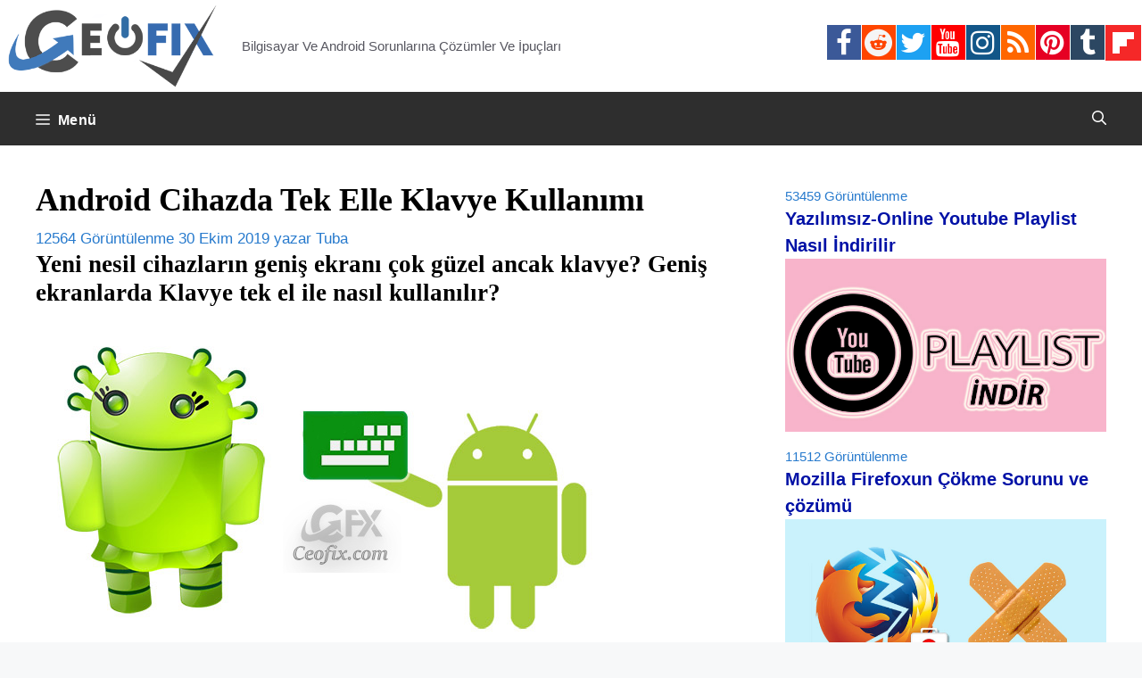

--- FILE ---
content_type: text/html; charset=UTF-8
request_url: https://www.ceofix.com/2957/android-cihazinizda-tek-elle-klavye-kullanimi/
body_size: 20353
content:
<!DOCTYPE html>
<html lang="tr">
<head>
	<meta charset="UTF-8">
	<!--iOS/android/handheld specific -->
<link rel="icon" href="https://www.ceofix.com/favicon.ico" type="image/x-icon" />
<link rel="apple-touch-icon" sizes="60x60" href="https://www.ceofix.com/files/images/apple-touch-icon-iphone-60x60-precomposed.png">
<link rel="apple-touch-icon" sizes="76x76" href="https://www.ceofix.com/files/images/apple-touch-icon-ipad-76x76-precomposed.png">
<link rel="apple-touch-icon" sizes="120x120" href="https://www.ceofix.com/files/images/apple-touch-icon-iphone-retina-120x120-precomposed.png">
<link rel="apple-touch-icon" sizes="152x152" href="https://www.ceofix.com/files/images/apple-touch-icon-ipad-retina-152x152-precomposed.png">
<meta name="apple-mobile-web-app-capable" content="yes">
<meta name="apple-mobile-web-app-status-bar-style" content="black">
<meta name="IE_RM_OFF" content="true">
<meta name="robots" content="all" />
<meta name="googlebot" content="all" />
<meta name="language" content="turkish" />
<link rel="Stylesheet" type="text/css" href="https://www.ceofix.com/wp-content/plugins/rgb-bgr-renk-secici/css/jpicker-1.1.6.min.css"/>
<script src="https://www.ceofix.com/wp-content/plugins/rgb-bgr-renk-secici/css/jquery-3.3.1.slim.min.js"></script>
<script src="https://www.ceofix.com/wp-content/plugins/rgb-bgr-renk-secici/css/jpicker-1.1.6.min.js"></script>
<script src="https://www.ceofix.com/wp-content/plugins/rgb-bgr-renk-secici/css/rgbbgr.min.js"></script>
<link rel="Stylesheet" type="text/css" href="https://www.ceofix.com/wp-content/plugins/rgb-bgr-renk-secici/css/rgbbgr.min.css"/>
	<meta name='robots' content='index, follow, max-image-preview:large, max-snippet:-1, max-video-preview:-1' />
<meta name="viewport" content="width=device-width, initial-scale=1">
	<!-- This site is optimized with the Yoast SEO plugin v26.2 - https://yoast.com/wordpress/plugins/seo/ -->
	<title>Android Cihazınızda Tek Elle Klavye Kullanımı</title>
	<meta name="description" content="Android cihazda tek ile klavye kullan,klavyeyi tek el ile kullanma ayarı,Tek el ile klavye kullanımı,Telefonu tek el ile kullanım için ayarlamanın ikinci yolu" />
	<link rel="canonical" href="https://www.ceofix.com/2957/android-cihazinizda-tek-elle-klavye-kullanimi/" />
	<meta property="og:locale" content="tr_TR" />
	<meta property="og:type" content="article" />
	<meta property="og:title" content="Android Cihazınızda Tek Elle Klavye Kullanımı" />
	<meta property="og:description" content="Android cihazda tek ile klavye kullan,klavyeyi tek el ile kullanma ayarı,Tek el ile klavye kullanımı,Telefonu tek el ile kullanım için ayarlamanın ikinci yolu" />
	<meta property="og:url" content="https://www.ceofix.com/2957/android-cihazinizda-tek-elle-klavye-kullanimi/" />
	<meta property="og:site_name" content="Ceofix.com" />
	<meta property="article:publisher" content="https://www.facebook.com/ceofix" />
	<meta property="article:published_time" content="2019-10-29T23:48:09+00:00" />
	<meta property="article:modified_time" content="2024-01-04T10:54:21+00:00" />
	<meta property="og:image" content="https://www.ceofix.com/wp-content/uploads/2019/10/tek-elle-klavye-kullanimi.jpg" />
	<meta name="author" content="Tuba" />
	<meta name="twitter:card" content="summary_large_image" />
	<meta name="twitter:creator" content="@ceofixcom" />
	<meta name="twitter:site" content="@ceofixcom" />
	<meta name="twitter:label1" content="Yazan:" />
	<meta name="twitter:data1" content="Tuba" />
	<meta name="twitter:label2" content="Tahmini okuma süresi" />
	<meta name="twitter:data2" content="3 dakika" />
	<script type="application/ld+json" class="yoast-schema-graph">{"@context":"https://schema.org","@graph":[{"@type":"Article","@id":"https://www.ceofix.com/2957/android-cihazinizda-tek-elle-klavye-kullanimi/#article","isPartOf":{"@id":"https://www.ceofix.com/2957/android-cihazinizda-tek-elle-klavye-kullanimi/"},"author":{"name":"Tuba","@id":"https://www.ceofix.com/#/schema/person/84f7f724aaa746a895a0089552884ee7"},"headline":"Android Cihazda Tek Elle Klavye Kullanımı","datePublished":"2019-10-29T23:48:09+00:00","dateModified":"2024-01-04T10:54:21+00:00","mainEntityOfPage":{"@id":"https://www.ceofix.com/2957/android-cihazinizda-tek-elle-klavye-kullanimi/"},"wordCount":537,"commentCount":4,"publisher":{"@id":"https://www.ceofix.com/#organization"},"image":{"@id":"https://www.ceofix.com/2957/android-cihazinizda-tek-elle-klavye-kullanimi/#primaryimage"},"thumbnailUrl":"https://www.ceofix.com/wp-content/uploads/2019/10/tek-elle-klavye-kullanimi.jpg","keywords":["andorid","android cihazlarda klavye ayarı","android için klavye","android klavye","android klavye ayarları","android klavye sorunu","android tek el ile çalıştırma","android tek el modu","klavye","klavye android","klavye ayarları android","klavye genişliği","klavye küçültme","Klavye ve yazma sorunu","klavye yüksekliği","tek el ile klavye","tek el ile klavye kullanımı","tek el ile yazma","tek el klavye","tek el kullanım modu","tek elle kullanım","tek elle kullanım modu","tek elle kullanım modu nedir","tek elle yazıyorum","telefon klavyesi"],"articleSection":["Akıllı Cihazlar"],"inLanguage":"tr","potentialAction":[{"@type":"CommentAction","name":"Comment","target":["https://www.ceofix.com/2957/android-cihazinizda-tek-elle-klavye-kullanimi/#respond"]}]},{"@type":"WebPage","@id":"https://www.ceofix.com/2957/android-cihazinizda-tek-elle-klavye-kullanimi/","url":"https://www.ceofix.com/2957/android-cihazinizda-tek-elle-klavye-kullanimi/","name":"Android Cihazınızda Tek Elle Klavye Kullanımı","isPartOf":{"@id":"https://www.ceofix.com/#website"},"primaryImageOfPage":{"@id":"https://www.ceofix.com/2957/android-cihazinizda-tek-elle-klavye-kullanimi/#primaryimage"},"image":{"@id":"https://www.ceofix.com/2957/android-cihazinizda-tek-elle-klavye-kullanimi/#primaryimage"},"thumbnailUrl":"https://www.ceofix.com/wp-content/uploads/2019/10/tek-elle-klavye-kullanimi.jpg","datePublished":"2019-10-29T23:48:09+00:00","dateModified":"2024-01-04T10:54:21+00:00","description":"Android cihazda tek ile klavye kullan,klavyeyi tek el ile kullanma ayarı,Tek el ile klavye kullanımı,Telefonu tek el ile kullanım için ayarlamanın ikinci yolu","breadcrumb":{"@id":"https://www.ceofix.com/2957/android-cihazinizda-tek-elle-klavye-kullanimi/#breadcrumb"},"inLanguage":"tr","potentialAction":[{"@type":"ReadAction","target":["https://www.ceofix.com/2957/android-cihazinizda-tek-elle-klavye-kullanimi/"]}]},{"@type":"ImageObject","inLanguage":"tr","@id":"https://www.ceofix.com/2957/android-cihazinizda-tek-elle-klavye-kullanimi/#primaryimage","url":"https://www.ceofix.com/wp-content/uploads/2019/10/tek-elle-klavye-kullanimi.jpg","contentUrl":"https://www.ceofix.com/wp-content/uploads/2019/10/tek-elle-klavye-kullanimi.jpg"},{"@type":"BreadcrumbList","@id":"https://www.ceofix.com/2957/android-cihazinizda-tek-elle-klavye-kullanimi/#breadcrumb","itemListElement":[{"@type":"ListItem","position":1,"name":"Anasayfa","item":"https://www.ceofix.com/"},{"@type":"ListItem","position":2,"name":"Akıllı Cihazlar","item":"https://www.ceofix.com/category/akilli-cihazlar/"},{"@type":"ListItem","position":3,"name":"Android Cihazda Tek Elle Klavye Kullanımı"}]},{"@type":"WebSite","@id":"https://www.ceofix.com/#website","url":"https://www.ceofix.com/","name":"Ceofix.com","description":"Bilgisayar Ve Android Sorunlarına Çözümler Ve İpuçları","publisher":{"@id":"https://www.ceofix.com/#organization"},"potentialAction":[{"@type":"SearchAction","target":{"@type":"EntryPoint","urlTemplate":"https://www.ceofix.com/?s={search_term_string}"},"query-input":{"@type":"PropertyValueSpecification","valueRequired":true,"valueName":"search_term_string"}}],"inLanguage":"tr"},{"@type":"Organization","@id":"https://www.ceofix.com/#organization","name":"Ceofix.com","url":"https://www.ceofix.com/","logo":{"@type":"ImageObject","inLanguage":"tr","@id":"https://www.ceofix.com/#/schema/logo/image/","url":"https://www.ceofix.com/wp-content/uploads/2021/07/ceofix.jpg","contentUrl":"https://www.ceofix.com/wp-content/uploads/2021/07/ceofix.jpg","width":1200,"height":630,"caption":"Ceofix.com"},"image":{"@id":"https://www.ceofix.com/#/schema/logo/image/"},"sameAs":["https://www.facebook.com/ceofix","https://x.com/ceofixcom","https://www.instagram.com/ceofix/","https://www.linkedin.com/in/tubaoz/","https://tr.pinterest.com/ceofix/","https://www.youtube.com/c/ceofix","https://www.reddit.com/user/Ceofix-Com","https://www.tumblr.com/blog/ceofix-com"]},{"@type":"Person","@id":"https://www.ceofix.com/#/schema/person/84f7f724aaa746a895a0089552884ee7","name":"Tuba","image":{"@type":"ImageObject","inLanguage":"tr","@id":"https://www.ceofix.com/#/schema/person/image/","url":"https://secure.gravatar.com/avatar/e50e0b74cc1581190874d8864de09d4a3320bb89cd4ec956d6f87e09664ce638?s=96&r=g","contentUrl":"https://secure.gravatar.com/avatar/e50e0b74cc1581190874d8864de09d4a3320bb89cd4ec956d6f87e09664ce638?s=96&r=g","caption":"Tuba"}}]}</script>
	<!-- / Yoast SEO plugin. -->


<link rel="alternate" type="application/rss+xml" title="Ceofix.com &raquo; akışı" href="https://www.ceofix.com/feed/" />
<link rel="alternate" type="application/rss+xml" title="Ceofix.com &raquo; yorum akışı" href="https://www.ceofix.com/comments/feed/" />
<link rel="alternate" type="application/rss+xml" title="Ceofix.com &raquo; Android Cihazda Tek Elle Klavye Kullanımı yorum akışı" href="https://www.ceofix.com/2957/android-cihazinizda-tek-elle-klavye-kullanimi/feed/" />
<link rel="alternate" title="oEmbed (JSON)" type="application/json+oembed" href="https://www.ceofix.com/wp-json/oembed/1.0/embed?url=https%3A%2F%2Fwww.ceofix.com%2F2957%2Fandroid-cihazinizda-tek-elle-klavye-kullanimi%2F" />
<link rel="alternate" title="oEmbed (XML)" type="text/xml+oembed" href="https://www.ceofix.com/wp-json/oembed/1.0/embed?url=https%3A%2F%2Fwww.ceofix.com%2F2957%2Fandroid-cihazinizda-tek-elle-klavye-kullanimi%2F&#038;format=xml" />
<style id='wp-img-auto-sizes-contain-inline-css'>
img:is([sizes=auto i],[sizes^="auto," i]){contain-intrinsic-size:3000px 1500px}
/*# sourceURL=wp-img-auto-sizes-contain-inline-css */
</style>
<style id='wp-emoji-styles-inline-css'>

	img.wp-smiley, img.emoji {
		display: inline !important;
		border: none !important;
		box-shadow: none !important;
		height: 1em !important;
		width: 1em !important;
		margin: 0 0.07em !important;
		vertical-align: -0.1em !important;
		background: none !important;
		padding: 0 !important;
	}
/*# sourceURL=wp-emoji-styles-inline-css */
</style>
<link rel='stylesheet' id='wp-block-library-css' href='https://www.ceofix.com/wp-includes/css/dist/block-library/style.min.css?ver=6.9' media='all' />
<style id='global-styles-inline-css'>
:root{--wp--preset--aspect-ratio--square: 1;--wp--preset--aspect-ratio--4-3: 4/3;--wp--preset--aspect-ratio--3-4: 3/4;--wp--preset--aspect-ratio--3-2: 3/2;--wp--preset--aspect-ratio--2-3: 2/3;--wp--preset--aspect-ratio--16-9: 16/9;--wp--preset--aspect-ratio--9-16: 9/16;--wp--preset--color--black: #000000;--wp--preset--color--cyan-bluish-gray: #abb8c3;--wp--preset--color--white: #ffffff;--wp--preset--color--pale-pink: #f78da7;--wp--preset--color--vivid-red: #cf2e2e;--wp--preset--color--luminous-vivid-orange: #ff6900;--wp--preset--color--luminous-vivid-amber: #fcb900;--wp--preset--color--light-green-cyan: #7bdcb5;--wp--preset--color--vivid-green-cyan: #00d084;--wp--preset--color--pale-cyan-blue: #8ed1fc;--wp--preset--color--vivid-cyan-blue: #0693e3;--wp--preset--color--vivid-purple: #9b51e0;--wp--preset--color--contrast: var(--contrast);--wp--preset--color--contrast-2: var(--contrast-2);--wp--preset--color--contrast-3: var(--contrast-3);--wp--preset--color--base: var(--base);--wp--preset--color--base-2: var(--base-2);--wp--preset--color--base-3: var(--base-3);--wp--preset--color--accent: var(--accent);--wp--preset--gradient--vivid-cyan-blue-to-vivid-purple: linear-gradient(135deg,rgb(6,147,227) 0%,rgb(155,81,224) 100%);--wp--preset--gradient--light-green-cyan-to-vivid-green-cyan: linear-gradient(135deg,rgb(122,220,180) 0%,rgb(0,208,130) 100%);--wp--preset--gradient--luminous-vivid-amber-to-luminous-vivid-orange: linear-gradient(135deg,rgb(252,185,0) 0%,rgb(255,105,0) 100%);--wp--preset--gradient--luminous-vivid-orange-to-vivid-red: linear-gradient(135deg,rgb(255,105,0) 0%,rgb(207,46,46) 100%);--wp--preset--gradient--very-light-gray-to-cyan-bluish-gray: linear-gradient(135deg,rgb(238,238,238) 0%,rgb(169,184,195) 100%);--wp--preset--gradient--cool-to-warm-spectrum: linear-gradient(135deg,rgb(74,234,220) 0%,rgb(151,120,209) 20%,rgb(207,42,186) 40%,rgb(238,44,130) 60%,rgb(251,105,98) 80%,rgb(254,248,76) 100%);--wp--preset--gradient--blush-light-purple: linear-gradient(135deg,rgb(255,206,236) 0%,rgb(152,150,240) 100%);--wp--preset--gradient--blush-bordeaux: linear-gradient(135deg,rgb(254,205,165) 0%,rgb(254,45,45) 50%,rgb(107,0,62) 100%);--wp--preset--gradient--luminous-dusk: linear-gradient(135deg,rgb(255,203,112) 0%,rgb(199,81,192) 50%,rgb(65,88,208) 100%);--wp--preset--gradient--pale-ocean: linear-gradient(135deg,rgb(255,245,203) 0%,rgb(182,227,212) 50%,rgb(51,167,181) 100%);--wp--preset--gradient--electric-grass: linear-gradient(135deg,rgb(202,248,128) 0%,rgb(113,206,126) 100%);--wp--preset--gradient--midnight: linear-gradient(135deg,rgb(2,3,129) 0%,rgb(40,116,252) 100%);--wp--preset--font-size--small: 13px;--wp--preset--font-size--medium: 20px;--wp--preset--font-size--large: 36px;--wp--preset--font-size--x-large: 42px;--wp--preset--spacing--20: 0.44rem;--wp--preset--spacing--30: 0.67rem;--wp--preset--spacing--40: 1rem;--wp--preset--spacing--50: 1.5rem;--wp--preset--spacing--60: 2.25rem;--wp--preset--spacing--70: 3.38rem;--wp--preset--spacing--80: 5.06rem;--wp--preset--shadow--natural: 6px 6px 9px rgba(0, 0, 0, 0.2);--wp--preset--shadow--deep: 12px 12px 50px rgba(0, 0, 0, 0.4);--wp--preset--shadow--sharp: 6px 6px 0px rgba(0, 0, 0, 0.2);--wp--preset--shadow--outlined: 6px 6px 0px -3px rgb(255, 255, 255), 6px 6px rgb(0, 0, 0);--wp--preset--shadow--crisp: 6px 6px 0px rgb(0, 0, 0);}:where(.is-layout-flex){gap: 0.5em;}:where(.is-layout-grid){gap: 0.5em;}body .is-layout-flex{display: flex;}.is-layout-flex{flex-wrap: wrap;align-items: center;}.is-layout-flex > :is(*, div){margin: 0;}body .is-layout-grid{display: grid;}.is-layout-grid > :is(*, div){margin: 0;}:where(.wp-block-columns.is-layout-flex){gap: 2em;}:where(.wp-block-columns.is-layout-grid){gap: 2em;}:where(.wp-block-post-template.is-layout-flex){gap: 1.25em;}:where(.wp-block-post-template.is-layout-grid){gap: 1.25em;}.has-black-color{color: var(--wp--preset--color--black) !important;}.has-cyan-bluish-gray-color{color: var(--wp--preset--color--cyan-bluish-gray) !important;}.has-white-color{color: var(--wp--preset--color--white) !important;}.has-pale-pink-color{color: var(--wp--preset--color--pale-pink) !important;}.has-vivid-red-color{color: var(--wp--preset--color--vivid-red) !important;}.has-luminous-vivid-orange-color{color: var(--wp--preset--color--luminous-vivid-orange) !important;}.has-luminous-vivid-amber-color{color: var(--wp--preset--color--luminous-vivid-amber) !important;}.has-light-green-cyan-color{color: var(--wp--preset--color--light-green-cyan) !important;}.has-vivid-green-cyan-color{color: var(--wp--preset--color--vivid-green-cyan) !important;}.has-pale-cyan-blue-color{color: var(--wp--preset--color--pale-cyan-blue) !important;}.has-vivid-cyan-blue-color{color: var(--wp--preset--color--vivid-cyan-blue) !important;}.has-vivid-purple-color{color: var(--wp--preset--color--vivid-purple) !important;}.has-black-background-color{background-color: var(--wp--preset--color--black) !important;}.has-cyan-bluish-gray-background-color{background-color: var(--wp--preset--color--cyan-bluish-gray) !important;}.has-white-background-color{background-color: var(--wp--preset--color--white) !important;}.has-pale-pink-background-color{background-color: var(--wp--preset--color--pale-pink) !important;}.has-vivid-red-background-color{background-color: var(--wp--preset--color--vivid-red) !important;}.has-luminous-vivid-orange-background-color{background-color: var(--wp--preset--color--luminous-vivid-orange) !important;}.has-luminous-vivid-amber-background-color{background-color: var(--wp--preset--color--luminous-vivid-amber) !important;}.has-light-green-cyan-background-color{background-color: var(--wp--preset--color--light-green-cyan) !important;}.has-vivid-green-cyan-background-color{background-color: var(--wp--preset--color--vivid-green-cyan) !important;}.has-pale-cyan-blue-background-color{background-color: var(--wp--preset--color--pale-cyan-blue) !important;}.has-vivid-cyan-blue-background-color{background-color: var(--wp--preset--color--vivid-cyan-blue) !important;}.has-vivid-purple-background-color{background-color: var(--wp--preset--color--vivid-purple) !important;}.has-black-border-color{border-color: var(--wp--preset--color--black) !important;}.has-cyan-bluish-gray-border-color{border-color: var(--wp--preset--color--cyan-bluish-gray) !important;}.has-white-border-color{border-color: var(--wp--preset--color--white) !important;}.has-pale-pink-border-color{border-color: var(--wp--preset--color--pale-pink) !important;}.has-vivid-red-border-color{border-color: var(--wp--preset--color--vivid-red) !important;}.has-luminous-vivid-orange-border-color{border-color: var(--wp--preset--color--luminous-vivid-orange) !important;}.has-luminous-vivid-amber-border-color{border-color: var(--wp--preset--color--luminous-vivid-amber) !important;}.has-light-green-cyan-border-color{border-color: var(--wp--preset--color--light-green-cyan) !important;}.has-vivid-green-cyan-border-color{border-color: var(--wp--preset--color--vivid-green-cyan) !important;}.has-pale-cyan-blue-border-color{border-color: var(--wp--preset--color--pale-cyan-blue) !important;}.has-vivid-cyan-blue-border-color{border-color: var(--wp--preset--color--vivid-cyan-blue) !important;}.has-vivid-purple-border-color{border-color: var(--wp--preset--color--vivid-purple) !important;}.has-vivid-cyan-blue-to-vivid-purple-gradient-background{background: var(--wp--preset--gradient--vivid-cyan-blue-to-vivid-purple) !important;}.has-light-green-cyan-to-vivid-green-cyan-gradient-background{background: var(--wp--preset--gradient--light-green-cyan-to-vivid-green-cyan) !important;}.has-luminous-vivid-amber-to-luminous-vivid-orange-gradient-background{background: var(--wp--preset--gradient--luminous-vivid-amber-to-luminous-vivid-orange) !important;}.has-luminous-vivid-orange-to-vivid-red-gradient-background{background: var(--wp--preset--gradient--luminous-vivid-orange-to-vivid-red) !important;}.has-very-light-gray-to-cyan-bluish-gray-gradient-background{background: var(--wp--preset--gradient--very-light-gray-to-cyan-bluish-gray) !important;}.has-cool-to-warm-spectrum-gradient-background{background: var(--wp--preset--gradient--cool-to-warm-spectrum) !important;}.has-blush-light-purple-gradient-background{background: var(--wp--preset--gradient--blush-light-purple) !important;}.has-blush-bordeaux-gradient-background{background: var(--wp--preset--gradient--blush-bordeaux) !important;}.has-luminous-dusk-gradient-background{background: var(--wp--preset--gradient--luminous-dusk) !important;}.has-pale-ocean-gradient-background{background: var(--wp--preset--gradient--pale-ocean) !important;}.has-electric-grass-gradient-background{background: var(--wp--preset--gradient--electric-grass) !important;}.has-midnight-gradient-background{background: var(--wp--preset--gradient--midnight) !important;}.has-small-font-size{font-size: var(--wp--preset--font-size--small) !important;}.has-medium-font-size{font-size: var(--wp--preset--font-size--medium) !important;}.has-large-font-size{font-size: var(--wp--preset--font-size--large) !important;}.has-x-large-font-size{font-size: var(--wp--preset--font-size--x-large) !important;}
/*# sourceURL=global-styles-inline-css */
</style>

<style id='classic-theme-styles-inline-css'>
/*! This file is auto-generated */
.wp-block-button__link{color:#fff;background-color:#32373c;border-radius:9999px;box-shadow:none;text-decoration:none;padding:calc(.667em + 2px) calc(1.333em + 2px);font-size:1.125em}.wp-block-file__button{background:#32373c;color:#fff;text-decoration:none}
/*# sourceURL=/wp-includes/css/classic-themes.min.css */
</style>
<link rel='stylesheet' id='generate-comments-css' href='https://www.ceofix.com/wp-content/themes/generatepress/assets/css/components/comments.min.css?ver=3.4.0' media='all' />
<link rel='stylesheet' id='generate-widget-areas-css' href='https://www.ceofix.com/wp-content/themes/generatepress/assets/css/components/widget-areas.min.css?ver=3.4.0' media='all' />
<link rel='stylesheet' id='generate-style-css' href='https://www.ceofix.com/wp-content/themes/generatepress/assets/css/main.min.css?ver=3.4.0' media='all' />
<style id='generate-style-inline-css'>
body{background-color:var(--base-2);color:#000000;}a{color:#0059a6;}a:hover, a:focus, a:active{color:var(--contrast);}.grid-container{max-width:2000px;}.wp-block-group__inner-container{max-width:2000px;margin-left:auto;margin-right:auto;}.site-header .header-image{width:250px;}.generate-back-to-top{font-size:20px;border-radius:3px;position:fixed;bottom:30px;right:30px;line-height:40px;width:40px;text-align:center;z-index:10;transition:opacity 300ms ease-in-out;opacity:0.1;transform:translateY(1000px);}.generate-back-to-top__show{opacity:1;transform:translateY(0);}:root{--contrast:#222222;--contrast-2:#575760;--contrast-3:#b2b2be;--base:#f0f0f0;--base-2:#f7f8f9;--base-3:#ffffff;--accent:#1e73be;}:root .has-contrast-color{color:var(--contrast);}:root .has-contrast-background-color{background-color:var(--contrast);}:root .has-contrast-2-color{color:var(--contrast-2);}:root .has-contrast-2-background-color{background-color:var(--contrast-2);}:root .has-contrast-3-color{color:var(--contrast-3);}:root .has-contrast-3-background-color{background-color:var(--contrast-3);}:root .has-base-color{color:var(--base);}:root .has-base-background-color{background-color:var(--base);}:root .has-base-2-color{color:var(--base-2);}:root .has-base-2-background-color{background-color:var(--base-2);}:root .has-base-3-color{color:var(--base-3);}:root .has-base-3-background-color{background-color:var(--base-3);}:root .has-accent-color{color:var(--accent);}:root .has-accent-background-color{background-color:var(--accent);}.gp-modal:not(.gp-modal--open):not(.gp-modal--transition){display:none;}.gp-modal--transition:not(.gp-modal--open){pointer-events:none;}.gp-modal-overlay:not(.gp-modal-overlay--open):not(.gp-modal--transition){display:none;}.gp-modal__overlay{display:none;position:fixed;top:0;left:0;right:0;bottom:0;background:rgba(0,0,0,0.2);display:flex;justify-content:center;align-items:center;z-index:10000;backdrop-filter:blur(3px);transition:opacity 500ms ease;opacity:0;}.gp-modal--open:not(.gp-modal--transition) .gp-modal__overlay{opacity:1;}.gp-modal__container{max-width:100%;max-height:100vh;transform:scale(0.9);transition:transform 500ms ease;padding:0 10px;}.gp-modal--open:not(.gp-modal--transition) .gp-modal__container{transform:scale(1);}.search-modal-fields{display:flex;}.gp-search-modal .gp-modal__overlay{align-items:flex-start;padding-top:25vh;background:var(--gp-search-modal-overlay-bg-color);}.search-modal-form{width:500px;max-width:100%;background-color:var(--gp-search-modal-bg-color);color:var(--gp-search-modal-text-color);}.search-modal-form .search-field, .search-modal-form .search-field:focus{width:100%;height:60px;background-color:transparent;border:0;appearance:none;color:currentColor;}.search-modal-fields button, .search-modal-fields button:active, .search-modal-fields button:focus, .search-modal-fields button:hover{background-color:transparent;border:0;color:currentColor;width:60px;}body, button, input, select, textarea{font-family:Arial;font-size:20px;}.main-navigation a, .main-navigation .menu-toggle, .main-navigation .menu-bar-items{font-family:Helvetica;font-weight:bold;font-style:normal;font-size:16px;letter-spacing:0.47px;line-height:1;}h1{font-family:Helvetica;font-weight:bold;font-size:36px;}h2{font-family:Georgia;font-weight:bold;text-transform:initial;font-size:27px;line-height:1.2em;}h3{font-family:Arial;font-weight:bold;font-size:21px;}h4{font-family:Arial;font-weight:bold;font-size:20px;}h5{font-family:Arial;font-weight:bold;font-size:19px;}h6{font-family:Arial;font-weight:bold;font-size:18px;}.widget-title{font-family:Georgia;font-weight:bold;}.site-info{font-family:Arial;}h1.entry-title{font-family:Times New Roman;font-size:36px;}.top-bar{background-color:#636363;color:#ffffff;}.top-bar a{color:#ffffff;}.top-bar a:hover{color:#303030;}.site-header{background-color:var(--base-3);}.main-title a,.main-title a:hover{color:var(--contrast);}.site-description{color:var(--contrast-2);}.main-navigation,.main-navigation ul ul{background-color:#2e2e2e;}.main-navigation .main-nav ul li a, .main-navigation .menu-toggle, .main-navigation .menu-bar-items{color:#ffffff;}.main-navigation .main-nav ul li:not([class*="current-menu-"]):hover > a, .main-navigation .main-nav ul li:not([class*="current-menu-"]):focus > a, .main-navigation .main-nav ul li.sfHover:not([class*="current-menu-"]) > a, .main-navigation .menu-bar-item:hover > a, .main-navigation .menu-bar-item.sfHover > a{color:#fcfeff;background-color:#449dc4;}button.menu-toggle:hover,button.menu-toggle:focus{color:#ffffff;}.main-navigation .main-nav ul li[class*="current-menu-"] > a{color:#ffffff;background-color:#0b62a5;}.navigation-search input[type="search"],.navigation-search input[type="search"]:active, .navigation-search input[type="search"]:focus, .main-navigation .main-nav ul li.search-item.active > a, .main-navigation .menu-bar-items .search-item.active > a{color:#fcfeff;background-color:#449dc4;}.main-navigation ul ul{background-color:var(--base);}.separate-containers .inside-article, .separate-containers .comments-area, .separate-containers .page-header, .one-container .container, .separate-containers .paging-navigation, .inside-page-header{color:#000000;background-color:var(--base-3);}.inside-article a,.paging-navigation a,.comments-area a,.page-header a{color:#f23a00;}.inside-article a:hover,.paging-navigation a:hover,.comments-area a:hover,.page-header a:hover{color:#0909ed;}.entry-header h1,.page-header h1{color:#000000;}.entry-title a{color:#000000;}.entry-title a:hover{color:#002fbc;}.entry-meta{color:#277acd;}.entry-meta a{color:#0037fe;}.entry-meta a:hover{color:#167902;}h1{color:#000000;}h2{color:#000000;}h3{color:#000000;}h4{color:#000000;}h5{color:#000000;}h6{color:#000000;}.sidebar .widget{color:#277acd;background-color:var(--base-3);}.sidebar .widget a{color:#0011a6;}.sidebar .widget a:hover{color:#099bdf;}.sidebar .widget .widget-title{color:#000000;}.footer-widgets{background-color:var(--base-3);}.site-info{color:#fffafa;background-color:#2e2e2e;}.site-info a{color:#c9f2f3;}.site-info a:hover{color:#3a8eed;}.footer-bar .widget_nav_menu .current-menu-item a{color:#3a8eed;}input[type="text"],input[type="email"],input[type="url"],input[type="password"],input[type="search"],input[type="tel"],input[type="number"],textarea,select{color:var(--contrast);background-color:var(--base-2);border-color:var(--base);}input[type="text"]:focus,input[type="email"]:focus,input[type="url"]:focus,input[type="password"]:focus,input[type="search"]:focus,input[type="tel"]:focus,input[type="number"]:focus,textarea:focus,select:focus{color:var(--contrast);background-color:var(--base-2);border-color:var(--contrast-3);}button,html input[type="button"],input[type="reset"],input[type="submit"],a.button,a.wp-block-button__link:not(.has-background){color:#ffffff;background-color:#55555e;}button:hover,html input[type="button"]:hover,input[type="reset"]:hover,input[type="submit"]:hover,a.button:hover,button:focus,html input[type="button"]:focus,input[type="reset"]:focus,input[type="submit"]:focus,a.button:focus,a.wp-block-button__link:not(.has-background):active,a.wp-block-button__link:not(.has-background):focus,a.wp-block-button__link:not(.has-background):hover{color:#ffffff;background-color:#3f4047;}a.generate-back-to-top{background-color:rgba( 0,0,0,0.4 );color:#ffffff;}a.generate-back-to-top:hover,a.generate-back-to-top:focus{background-color:rgba( 0,0,0,0.6 );color:#ffffff;}:root{--gp-search-modal-bg-color:#000000;--gp-search-modal-text-color:#ffffff;--gp-search-modal-overlay-bg-color:rgba(0,0,0,0.2);}@media (max-width: 1350px){.main-navigation .menu-bar-item:hover > a, .main-navigation .menu-bar-item.sfHover > a{background:none;color:#ffffff;}}.nav-below-header .main-navigation .inside-navigation.grid-container, .nav-above-header .main-navigation .inside-navigation.grid-container{padding:0px 20px 0px 20px;}.site-main .wp-block-group__inner-container{padding:40px;}.separate-containers .paging-navigation{padding-top:20px;padding-bottom:20px;}.entry-content .alignwide, body:not(.no-sidebar) .entry-content .alignfull{margin-left:-40px;width:calc(100% + 80px);max-width:calc(100% + 80px);}.rtl .menu-item-has-children .dropdown-menu-toggle{padding-left:20px;}.rtl .main-navigation .main-nav ul li.menu-item-has-children > a{padding-right:20px;}@media (max-width:768px){.separate-containers .inside-article, .separate-containers .comments-area, .separate-containers .page-header, .separate-containers .paging-navigation, .one-container .site-content, .inside-page-header{padding:30px;}.site-main .wp-block-group__inner-container{padding:30px;}.inside-top-bar{padding-right:30px;padding-left:30px;}.inside-header{padding-right:30px;padding-left:30px;}.widget-area .widget{padding-top:30px;padding-right:30px;padding-bottom:30px;padding-left:30px;}.footer-widgets-container{padding-top:30px;padding-right:30px;padding-bottom:30px;padding-left:30px;}.inside-site-info{padding-right:30px;padding-left:30px;}.entry-content .alignwide, body:not(.no-sidebar) .entry-content .alignfull{margin-left:-30px;width:calc(100% + 60px);max-width:calc(100% + 60px);}.one-container .site-main .paging-navigation{margin-bottom:20px;}}/* End cached CSS */.is-right-sidebar{width:30%;}.is-left-sidebar{width:30%;}.site-content .content-area{width:70%;}@media (max-width: 1350px){.main-navigation .menu-toggle,.sidebar-nav-mobile:not(#sticky-placeholder){display:block;}.main-navigation ul,.gen-sidebar-nav,.main-navigation:not(.slideout-navigation):not(.toggled) .main-nav > ul,.has-inline-mobile-toggle #site-navigation .inside-navigation > *:not(.navigation-search):not(.main-nav){display:none;}.nav-align-right .inside-navigation,.nav-align-center .inside-navigation{justify-content:space-between;}}
/*# sourceURL=generate-style-inline-css */
</style>
<link rel="https://api.w.org/" href="https://www.ceofix.com/wp-json/" /><link rel="alternate" title="JSON" type="application/json" href="https://www.ceofix.com/wp-json/wp/v2/posts/2957" /><link rel="EditURI" type="application/rsd+xml" title="RSD" href="https://www.ceofix.com/xmlrpc.php?rsd" />
<meta name="generator" content="WordPress 6.9" />
<link rel='shortlink' href='https://www.ceofix.com/?p=2957' />
<style>.recentcomments a{display:inline !important;padding:0 !important;margin:0 !important;}</style>		<style id="wp-custom-css">
			::-moz-selection { background: transparent; }
::-webkit-user-selection { background: transparent; }
::-khtml-user-selection { background: transparent; }
::-o-user-selection { background: transparent; }
::-ms-user-selection { background: transparent; }

html, body, div, span, object,
form, input, h1, h2, button, label, a, img {
-moz-user-select: none;
-webkit-user-select: none;
-o-user-select: none;
-ms-user-select: none;
-webkit-touch-callout:none;
/* this will work for QtWebKit in future */
-webkit-user-drag: none;
}

input[type=text] {
-moz-user-select: text;
-webkit-user-select: text;
}

/* page navigation */

.page-numbers, a:hover.page-numbers {
color: #fff;
font-weight: bold;
background-color: #363535;
border: 1px solid #ededed;
}
a.page-numbers {
color: #000;
background-color: #fff;
}
.paging-navigation .nav-links>*
{
display: inline-block;	
transition: all 0.25s linear;	
line-height: 01;
margin-bottom: 10px;
padding: 15px 15px;
margin:  1 1px 0 0;
}
/* page navigation */
/* read-more */
a.read-more, a:hover.read-more {
color: #000;
font-weight: bold;
background-color: #eaeaea;
border: 1px solid #ededed;
}

a.read-more {
        color: #fff;
        background-color: #363535;
	display: inline-block;
	padding: 5px 5px;	
        border-radius: 1px;
	line-height: 01;	
}
/* read-more */
/* banner-width */
.inside-header
{
    padding: 1px;
}
/* banner-width */
/* banner-ad */
#banner-ad {
   float:none;
   text-align:center;
   position: relative;
   top: 02px;
   margin:auto;
   border: none;
   line-height: 6px;
  }
/* banner-ad */
/* remove-tags */
.tags-links {display:none;}
/* remove-tags */
/* youtube*/
.video-container {
    position: relative;
    /* keeps the aspect ratio */
    padding-bottom: 56.25%; 
    /* fine tunes the video positioning */
    overflow: hidden;
}

.video-container iframe,
.video-container object,
.video-container embed {
    position: absolute;
    top: 0;
    left: 0;
    width: 100%;
    height: 100%;
}
/* youtube*/
/* back-to-top-button*/
.generate-back-to-top {
    bottom: 293px;
    right: 1px;
	}
/* back-to-top-button*/
/*widget-title-bosluk*/
.widget-title {
	font-size: 1.1em;
	line-height: 1.1;	
	margin-bottom: 2px;
	padding: 1px 0px;
	}
/*widget-title-bosluk*/
/*widget-ara-bosluk*/
.widget-area .widget {
    padding: 0px;
}
.page-header, .sidebar .widget, .site-main{
    margin-bottom: 9px;
}
/*widget-ara-bosluk*/
/*widget-view-font*/	
.view-meta {
    font-size: 75%;
    margin-top: 1em;
    line-height: 0;
}
p {
    margin-bottom: 0.5em;
}
/*widget-view-font*/
/*post-baslik-h2*/
.one-container.archive .post:not(:last-child):not(.is-loop-template-item), .one-container.blog .post:not(:last-child):not(.is-loop-template-item) {
    padding-bottom: 0px;
}	
.one-container:not(.page) .inside-article {
    padding: 0px 0px 0px 0px;
}
.post {
	margin: 0 0 0em;
	}
footer.entry-meta {
 margin-top: 0.2em;
}	
/*post-baslik-h2*/
/*yazi-ici-baslik-alti*/
.entry-content:not(:first-child), .entry-summary:not(:first-child), .page-content:not(:first-child) {
    margin-top: 0em;
}
/*yazi-ici-baslik-alti*/
/*comment-date-remove*/	
.entry-meta.comment-metadata {
    display: none!important;
}
/*comment-date-remove*/
/*footer-*/
/*alt alan*/

/* social-icon */
.social-icons ul li {
	float: left;
}
.social-icons ul li i  {
  padding: 4px ;
	padding-left: 3px;
  font-size: 31px;
  width: 38px;
  height: 39.5px;
  text-align: center;
  text-decoration: none;
  margin: 0px;
	margin-right: 1px;
}
.social-icons .fa-facebook {
  background: #3B5998;
  color: white;
}
.social-icons .fa-twitter {
  background: #1da1f2;
  color: white;
}
.social-icons .fa-linkedin {
  background: #007bb5;
  color: white;
}
.social-icons .fa-youtube {
  background: #ff0000;
  color: white;
}
.social-icons .fa-instagram {
  background: #125688;
  color: white;
}
.social-icons .fa-pinterest {
  background: #e60023;
  color: white;
}
.social-icons .fa-tumblr {
  background: #2c4762;
  color: white;
}
.fa-rss {
  background: #ff6600;
  color: white;
}
.social-icons .fa-reddit {
  background: #ff4500;
  color: #f5f5f5;
}
/* social-icon */
/*download*/
.indir_css {
    display: inline-block;
    text-align: center;
    vertical-align: middle;
    padding: 5px 64px;
    border: 1px solid #62b3b2;
    border-radius: 0px;
    background: #ccf5f5;
    background: -webkit-gradient(linear, left top, left bottom, from(#ccf5f5), to(#d8f0f0));
    background: -moz-linear-gradient(top, #ccf5f5, #d8f0f0);
    background: linear-gradient(to bottom, #ccf5f5, #d8f0f0);
    font: normal normal bold 22px arial;
    color: #191f87;
    text-decoration: none;
    text-transform: lowercase;
}
.indir_css:hover {
    border: 1px solid #71cecd;
    background: #f5ffff;
    background: -webkit-gradient(linear, left top, left bottom, from(#f5ffff), to(#ffffff));
    background: -moz-linear-gradient(top, #f5ffff, #ffffff);
    background: linear-gradient(to bottom, #f5ffff, #ffffff);
    color: #191f87;
    text-decoration: none;
    text-transform: capitalize;
}
.indir_css:active {
    background: #7a9393;
    background: -webkit-gradient(linear, left top, left bottom, from(#7a9393), to(#d8f0f0));
    background: -moz-linear-gradient(top, #7a9393, #d8f0f0);
    background: linear-gradient(to bottom, #7a9393, #d8f0f0);
    text-transform: lowercase;
}
.indir_css:focus {
    text-transform: lowercase;
}
/*download*/		</style>
			
	<!-- Global site tag (gtag.js) - Google Analytics -->
<script async src="https://www.googletagmanager.com/gtag/js?id=UA-93568534-1"></script>
<script>
  window.dataLayer = window.dataLayer || [];
  function gtag(){dataLayer.push(arguments);}
  gtag('js', new Date());

  gtag('config', 'UA-93568534-1');
  gtag('config', 'G-XS8N8ZJZPW');
</script>

</head>
<body class="wp-singular post-template-default single single-post postid-2957 single-format-standard wp-custom-logo wp-embed-responsive wp-theme-generatepress right-sidebar nav-below-header one-container header-aligned-left dropdown-hover" itemtype="https://schema.org/Blog" itemscope>
	<a class="screen-reader-text skip-link" href="#content" title="İçeriğe atla">İçeriğe atla</a>		<header class="site-header grid-container" id="masthead" aria-label="Site"  itemtype="https://schema.org/WPHeader" itemscope>
			<div class="inside-header grid-container">
				<div class="site-branding-container"><div class="site-logo">
					<a href="https://www.ceofix.com/" rel="home">
						<img  class="header-image is-logo-image" alt="Ceofix.com" src="https://www.ceofix.com/wp-content/uploads/2017/03/ceofix-logo.png" srcset="https://www.ceofix.com/wp-content/uploads/2017/03/ceofix-logo.png 1x, https://www.ceofix.com/wp-content/uploads/2017/03/ceofix-logo.png 2x" width="460" height="160" />
					</a>
				</div><div class="site-branding">
						
						<p class="site-description" itemprop="description">Bilgisayar Ve Android Sorunlarına Çözümler Ve İpuçları</p>
					</div></div>			<div class="header-widget">
				<aside id="text-17" class="widget inner-padding widget_text">			<div class="textwidget"><link rel='stylesheet' id='font-awesome-css' href='https://www.ceofix.com/wp-content/themes/generatepress/assets/css/components/font-awesome.min.css?ver=4.7' media='all' />
<script src="https://cdn.flipboard.com/web/buttons/js/flbuttons.min.js" type="text/javascript"></script></p>
<div class="social-icons">
<ul>
<li class="social-facebook"><a title="Facebook" href="https://www.facebook.com/ceofix" rel="noopener nofollow" class="external" target="_blank"><i class="fa fa-facebook"></i></a></li>
<li class="social-reddit"><a title="Reddit" href="https://www.reddit.com/user/Ceofix-Com" rel="noopener nofollow" class="external" target="_blank"><i class="fa fa-reddit"></i></a></li>
<li class="social-twitter"><a title="Twitter" href="https://twitter.com/ceofixcom" rel="noopener nofollow" class="external" target="_blank"><i class="fa fa-twitter"></i></a></li>
<li class="social-youtube"><a title="Youtube" href="https://www.youtube.com/c/ceofix?sub_confirmation=1" rel="noopener nofollow" class="external" target="_blank"><i class="fa fa-youtube"></i></a></li>
<li class="social-instagram"><a title="Instagram" href="https://www.instagram.com/ceofix/" rel="noopener nofollow" class="external" target="_blank"><i class="fa fa-instagram"></i></a></li>
<li class="social-rss"><a title="rss" href="https://feeds.feedburner.com/ceofix" rel="noopener nofollow" class="external" target="_blank"><i class="fa fa-rss"></i></a></li>
<li class="social-pinterest"><a title="Pinterest" href="https://tr.pinterest.com/ceofix/" rel="noopener nofollow" class="external" target="_blank"><i class="fa fa-pinterest"></i></a></li>
<li class="social-tumblr"><a title="Tumblr" href="https://ceofix-com.tumblr.com/" rel="noopener nofollow" class="external" target="_blank"><i class="fa fa-tumblr"></i></a></li>
<li class="social-flip"><a data-flip-widget="ico" href="https://flipboard.com/@ceofix?utm_campaign=tools&#038;utm_medium=follow&#038;action=follow" class="external" rel="nofollow" target="_blank"><img decoding="async" src="https://cdn.flipboard.com/badges/flipboard_mrsw.png" alt="Flipboard" /></a></li>
</li>
<p>          </a></i></a></i>
</ul>
</div>
</div>
		</aside>			</div>
						</div>
		</header>
				<nav class="main-navigation grid-container has-menu-bar-items sub-menu-right" id="site-navigation" aria-label="Primary"  itemtype="https://schema.org/SiteNavigationElement" itemscope>
			<div class="inside-navigation grid-container">
								<button class="menu-toggle" aria-controls="primary-menu" aria-expanded="false">
					<span class="gp-icon icon-menu-bars"><svg viewBox="0 0 512 512" aria-hidden="true" xmlns="http://www.w3.org/2000/svg" width="1em" height="1em"><path d="M0 96c0-13.255 10.745-24 24-24h464c13.255 0 24 10.745 24 24s-10.745 24-24 24H24c-13.255 0-24-10.745-24-24zm0 160c0-13.255 10.745-24 24-24h464c13.255 0 24 10.745 24 24s-10.745 24-24 24H24c-13.255 0-24-10.745-24-24zm0 160c0-13.255 10.745-24 24-24h464c13.255 0 24 10.745 24 24s-10.745 24-24 24H24c-13.255 0-24-10.745-24-24z" /></svg><svg viewBox="0 0 512 512" aria-hidden="true" xmlns="http://www.w3.org/2000/svg" width="1em" height="1em"><path d="M71.029 71.029c9.373-9.372 24.569-9.372 33.942 0L256 222.059l151.029-151.03c9.373-9.372 24.569-9.372 33.942 0 9.372 9.373 9.372 24.569 0 33.942L289.941 256l151.03 151.029c9.372 9.373 9.372 24.569 0 33.942-9.373 9.372-24.569 9.372-33.942 0L256 289.941l-151.029 151.03c-9.373 9.372-24.569 9.372-33.942 0-9.372-9.373-9.372-24.569 0-33.942L222.059 256 71.029 104.971c-9.372-9.373-9.372-24.569 0-33.942z" /></svg></span><span class="mobile-menu">Menü</span>				</button>
				<div id="primary-menu" class="main-nav"><ul id="menu-menu-1" class=" menu sf-menu"><li id="menu-item-14456" class="menu-item menu-item-type-custom menu-item-object-custom menu-item-home menu-item-14456"><a href="https://www.ceofix.com">Ana Sayfa</a></li>
<li id="menu-item-14454" class="menu-item menu-item-type-taxonomy menu-item-object-category menu-item-14454"><a href="https://www.ceofix.com/category/windows/">Windows</a></li>
<li id="menu-item-14450" class="menu-item menu-item-type-taxonomy menu-item-object-category menu-item-14450"><a href="https://www.ceofix.com/category/internet/">İnternet</a></li>
<li id="menu-item-14449" class="menu-item menu-item-type-taxonomy menu-item-object-category menu-item-14449"><a href="https://www.ceofix.com/category/donanim/">Donanım</a></li>
<li id="menu-item-14455" class="menu-item menu-item-type-taxonomy menu-item-object-category menu-item-14455"><a href="https://www.ceofix.com/category/yazilim/">Yazılım</a></li>
<li id="menu-item-14451" class="menu-item menu-item-type-taxonomy menu-item-object-category menu-item-14451"><a href="https://www.ceofix.com/category/ipuclari/">İpuçları</a></li>
<li id="menu-item-14447" class="menu-item menu-item-type-taxonomy menu-item-object-category current-post-ancestor current-menu-parent current-post-parent menu-item-14447"><a href="https://www.ceofix.com/category/akilli-cihazlar/">Akıllı Cihazlar</a></li>
<li id="menu-item-14448" class="menu-item menu-item-type-taxonomy menu-item-object-category menu-item-14448"><a href="https://www.ceofix.com/category/arsiv/">Arşiv</a></li>
<li id="menu-item-22975" class="menu-item menu-item-type-post_type menu-item-object-page menu-item-22975"><a href="https://www.ceofix.com/rgb-bgr-hsv-renk-secici/">RGB-BGR-HSV Renk Seçici</a></li>
</ul></div><div class="menu-bar-items">	<span class="menu-bar-item">
		<a href="#" role="button" aria-label="Aramayı aç" data-gpmodal-trigger="gp-search"><span class="gp-icon icon-search"><svg viewBox="0 0 512 512" aria-hidden="true" xmlns="http://www.w3.org/2000/svg" width="1em" height="1em"><path fill-rule="evenodd" clip-rule="evenodd" d="M208 48c-88.366 0-160 71.634-160 160s71.634 160 160 160 160-71.634 160-160S296.366 48 208 48zM0 208C0 93.125 93.125 0 208 0s208 93.125 208 208c0 48.741-16.765 93.566-44.843 129.024l133.826 134.018c9.366 9.379 9.355 24.575-.025 33.941-9.379 9.366-24.575 9.355-33.941-.025L337.238 370.987C301.747 399.167 256.839 416 208 416 93.125 416 0 322.875 0 208z" /></svg><svg viewBox="0 0 512 512" aria-hidden="true" xmlns="http://www.w3.org/2000/svg" width="1em" height="1em"><path d="M71.029 71.029c9.373-9.372 24.569-9.372 33.942 0L256 222.059l151.029-151.03c9.373-9.372 24.569-9.372 33.942 0 9.372 9.373 9.372 24.569 0 33.942L289.941 256l151.03 151.029c9.372 9.373 9.372 24.569 0 33.942-9.373 9.372-24.569 9.372-33.942 0L256 289.941l-151.029 151.03c-9.373 9.372-24.569 9.372-33.942 0-9.372-9.373-9.372-24.569 0-33.942L222.059 256 71.029 104.971c-9.372-9.373-9.372-24.569 0-33.942z" /></svg></span></a>
	</span>
	</div>			</div>
		</nav>
		
	<div class="site grid-container container hfeed" id="page">
				<div class="site-content" id="content">
			
	<div class="content-area" id="primary">
		<main class="site-main" id="main">
			


<article id="post-2957" class="post-2957 post type-post status-publish format-standard hentry category-akilli-cihazlar tag-andorid tag-android-cihazlarda-klavye-ayari tag-android-icin-klavye tag-android-klavye tag-android-klavye-ayarlari tag-android-klavye-sorunu tag-android-tek-el-ile-calistirma tag-android-tek-el-modu tag-klavye tag-klavye-android tag-klavye-ayarlari-android tag-klavye-genisligi tag-klavye-kucultme tag-klavye-ve-yazma-sorunu tag-klavye-yuksekligi tag-tek-el-ile-klavye tag-tek-el-ile-klavye-kullanimi tag-tek-el-ile-yazma tag-tek-el-klavye tag-tek-el-kullanim-modu tag-tek-elle-kullanim tag-tek-elle-kullanim-modu tag-tek-elle-kullanim-modu-nedir tag-tek-elle-yaziyorum tag-telefon-klavyesi" itemtype="https://schema.org/CreativeWork" itemscope>
	<div class="inside-article">
					<header class="entry-header">
				<h1 class="entry-title" itemprop="headline">Android Cihazda Tek Elle Klavye Kullanımı</h1>		<div class="entry-meta">
			12564 Görüntülenme <span class="posted-on"><time class="updated" datetime="2024-01-04T13:54:21+03:00" itemprop="dateModified">4 Ocak 2024</time><time class="entry-date published" datetime="2019-10-30T02:48:09+03:00" itemprop="datePublished">30 Ekim 2019</time></span>  <span class="byline"><span class="author vcard" itemtype="http://schema.org/Person" itemscope="itemscope" itemprop="author">yazar <span class="fn n author-name" itemprop="name">Tuba</span></span></span>		</div>
					</header>
			
		<div class="entry-content" itemprop="text">
			<h2>Yeni nesil cihazların geniş ekranı çok güzel ancak <strong>klavye</strong>? Geniş ekranlarda Klavye tek el ile nasıl kullanılır?</h2>
<p><img fetchpriority="high" decoding="async" class="alignnone wp-image-12204 size-medium" title="Android Cihazda Tek Elle Klavye Kullanımı" src="https://www.ceofix.com/wp-content/uploads/2019/10/tek-elle-klavye-kullanimi.jpg" alt="Android Cihazda Tek Elle Klavye Kullanımı" width="650" height="350" /></p>
<p>Akıllı cep telefonların <strong>ekran genişlikleri</strong> arttıkça daha popüler bir hal aldı ancak bunun yanında birde <strong>yazma zorluğunu</strong> getirmedi değil hani. Yazma sorunu haricinde her şey çok güzel gibi aslında. Bu sorunu da <strong>klavye ayarı</strong> ile aşabiliriz. Şöyle ki <strong>tek el ile klavye kullanımı ayarını</strong> açmak işleri kolaylaştırır. Elbetteki bir sorunda ekran genişliğine bağlı<strong> pil tüketimi artışı</strong> da var. Ancak bunlara hemen hemen alıştık. Artık <strong>power bank</strong> olmadan dışarı adımı atamaz olduk değil mi? 🙂</p>
<p><strong>Klavye ve yazma sorunu</strong> özellikle ufak elleri olan bayanlar için dert haline gelebiliyor. Otobüs de, metroda <strong>tek el ile yazmak zor</strong> olabiliyor. Ve bu zorluğu cihazın ayarlarından <strong>klavyeyi tek el ile kullanma</strong> ayarına alarak kolaylaştırabiliriz.</p>
<h3><span style="color: #0000ff;"><strong><a href="https://www.ceofix.com/?s=android" target="_blank" rel="noopener noreferrer">Android</a> cihazda tek ile klavye kullanımı! </strong></span></h3>
<p><strong>Tek el ile klavye kullanımında</strong> klavye otomatik olarak eninden daraltılıyor. Ancak bunun yanında ekstra bir ayar daha mevcut <strong>klavye yüksekliği.</strong> Evet isterseniz <strong>klavye yüksekliğini</strong> isterseniz <strong>tek el ile kullanım için</strong>, isterseniz geniş ekran kullanımda değiştirebiliyorsunuz. Öncelikle ilk ayarımız olan <strong>klavyeyi tek el ile</strong> kullanıma alalım.</p>
<p>Bunun için en kısa yol hemen,<strong>  yazı yazma ekranında</strong> iken sol  köşedeki artı tuşuna dokunun.  Bir dişli çark ikonu göreceksiniz. Dişli çark ikonuna dokunun. Klavye ayarı açılacaktır. Buradan tek elle ayarına dokunun ayrıca klavye yüksekliğini ayarlamak için &#8220;<strong>boyut</strong>&#8221; ayarını da yapılandırın.</p>
<p><img decoding="async" class="alignnone wp-image-12203 size-full" title="Android Cihazda Tek Elle Klavye Kullanımı" src="https://www.ceofix.com/wp-content/uploads/2019/10/android-de-tek-el-ile-klavye-kullan.png" alt="Android Cihazda Tek Elle Klavye Kullanımı" width="720" height="435" /></p>
<p>Tekrar <strong>Yazı yazma ekranına geldiğinizde</strong> klavyenin <strong>tek el ile kullanım için baş parmağınız</strong>a doğru yakınlaştığını göreceksiniz. Sağ ve sol oklara dokunarak sağ ve ya sol el kullanımına göre klavyeyi yaklaştırabilirsiniz. Ayrıca<strong> kare butonuna dokunarak</strong> klavyeyi tam eski haline alabilirsiniz. Boyut ayarında ise yüksekliği ayarlamanız mümkün yüksekliği aşağı doğru daralttığınızda klavye aşağı doğru küçülecektir.</p>
<p><img decoding="async" class="alignnone wp-image-12205 size-full" title="Android Cihazda Tek Elle Klavye Kullanımı" src="https://www.ceofix.com/wp-content/uploads/2019/10/android-de-tek-el-ile-klavye-kullanim-ayari.png" alt="Android Cihazda Tek Elle Klavye Kullanımı" width="720" height="435" /></p>
<p><strong><span style="color: #0000ff;">Telefonu tek el ile kullanım için ayarlamanın ikinci yolu ayarlar menüsüdür. </span></strong></p>
<p>Ayrıca bu ayarlara ek olarak ilave edeceğiniz yada istemeyeceğiniz menülerden <a href="https://www.ceofix.com/?s=android+klavye" target="_blank" rel="noopener noreferrer">klavyeyi</a> tek el ile kullanıma açıp yada kapatabilirsiniz. Bunun için  ayarlar uygulamasına gidin. Sistem altında Ayarlar açılacak.</p>
<p><img loading="lazy" decoding="async" class="alignnone wp-image-12206 size-full" title="Android Cihazda Tek Elle Klavye Kullanımı" src="https://www.ceofix.com/wp-content/uploads/2019/10/tek-el-ile-calistirma-android.png" alt="Android Cihazda Tek Elle Klavye Kullanımı" width="492" height="435" /></p>
<p>Buradan  Tek el ile çalıştırma menüsüne dokunun. Ekranı yeniden boyutlandır anahtarını açık konuma getirin ve optimize edilen uygulamaların anahtarını da açık konuma getirip hangi bölümlerde tek el ile kullanımı açmak istiyorsanız o ayarlara tik atın.</p>
<p><span style="color: #008000;">Tavsiye konular:</span></p>
<p><a href="https://www.ceofix.com/12272/androidde-mesaj-yazarken-metinlerin-kisa-yolunu-kullan/" target="_blank" rel="noopener noreferrer">Android&#8217;de Mesaj Yazarken Metinlerin Kısa Yolunu Kullan</a></p>
<p><a href="https://www.ceofix.com/10550/harici-bilgisayar-klavyesi-android-cihaza-nasil-baglanir/" target="_blank" rel="noopener noreferrer">Harici Bilgisayar Klavyesi Android Cihaza Nasıl Bağlanır</a></p>
<p><a href="https://www.ceofix.com/10407/telefona-otg-kablo-ile-usb-bellek-harddisk-mouse-klavye-bagla/" target="_blank" rel="noopener noreferrer">Telefona OTG Kablo İle USB Bellek Harddisk Mouse Klavye Bağla</a></p>
<p><a href="https://www.ceofix.com/10460/telefonun-dahili-hafizasindaki-uygulamayi-sd-karta-tasiyin/" target="_blank" rel="noopener noreferrer">Telefonun Dahili Hafızasındaki Uygulamayı SD Karta Taşıyın</a></p>
		</div>
		
<br></br>
<!-- AddToAny BEGIN -->
<div class="a2a_kit a2a_kit_size_32 a2a_default_style">
<a class="a2a_dd external" href="https://www.addtoany.com/share" rel="nofollow" target="_blank"></a>
<a class="a2a_button_whatsapp"></a>
<a class="a2a_button_facebook_messenger"></a>
<a class="a2a_button_facebook"></a>
<a class="a2a_button_twitter"></a>
<a class="a2a_button_reddit"></a>
<a class="a2a_button_tumblr"></a>
<a class="a2a_button_flipboard"></a>
<br></br>
</div>
<script>
var a2a_config = a2a_config || {};
a2a_config.num_services = 22;
</script>
<script async src="https://static.addtoany.com/menu/page.js"></script>
<!-- AddToAny END -->
				<footer class="entry-meta" aria-label="Entry meta">
			<span class="cat-links"><span class="gp-icon icon-categories"><svg viewBox="0 0 512 512" aria-hidden="true" xmlns="http://www.w3.org/2000/svg" width="1em" height="1em"><path d="M0 112c0-26.51 21.49-48 48-48h110.014a48 48 0 0143.592 27.907l12.349 26.791A16 16 0 00228.486 128H464c26.51 0 48 21.49 48 48v224c0 26.51-21.49 48-48 48H48c-26.51 0-48-21.49-48-48V112z" /></svg></span><span class="screen-reader-text">Kategoriler </span><a href="https://www.ceofix.com/category/akilli-cihazlar/" rel="category tag">Akıllı Cihazlar</a></span> <span class="tags-links"><span class="gp-icon icon-tags"><svg viewBox="0 0 512 512" aria-hidden="true" xmlns="http://www.w3.org/2000/svg" width="1em" height="1em"><path d="M20 39.5c-8.836 0-16 7.163-16 16v176c0 4.243 1.686 8.313 4.687 11.314l224 224c6.248 6.248 16.378 6.248 22.626 0l176-176c6.244-6.244 6.25-16.364.013-22.615l-223.5-224A15.999 15.999 0 00196.5 39.5H20zm56 96c0-13.255 10.745-24 24-24s24 10.745 24 24-10.745 24-24 24-24-10.745-24-24z"/><path d="M259.515 43.015c4.686-4.687 12.284-4.687 16.97 0l228 228c4.686 4.686 4.686 12.284 0 16.97l-180 180c-4.686 4.687-12.284 4.687-16.97 0-4.686-4.686-4.686-12.284 0-16.97L479.029 279.5 259.515 59.985c-4.686-4.686-4.686-12.284 0-16.97z" /></svg></span><span class="screen-reader-text">Etiketler </span><a href="https://www.ceofix.com/tag/andorid/" rel="tag">andorid</a>, <a href="https://www.ceofix.com/tag/android-cihazlarda-klavye-ayari/" rel="tag">android cihazlarda klavye ayarı</a>, <a href="https://www.ceofix.com/tag/android-icin-klavye/" rel="tag">android için klavye</a>, <a href="https://www.ceofix.com/tag/android-klavye/" rel="tag">android klavye</a>, <a href="https://www.ceofix.com/tag/android-klavye-ayarlari/" rel="tag">android klavye ayarları</a>, <a href="https://www.ceofix.com/tag/android-klavye-sorunu/" rel="tag">android klavye sorunu</a>, <a href="https://www.ceofix.com/tag/android-tek-el-ile-calistirma/" rel="tag">android tek el ile çalıştırma</a>, <a href="https://www.ceofix.com/tag/android-tek-el-modu/" rel="tag">android tek el modu</a>, <a href="https://www.ceofix.com/tag/klavye/" rel="tag">klavye</a>, <a href="https://www.ceofix.com/tag/klavye-android/" rel="tag">klavye android</a>, <a href="https://www.ceofix.com/tag/klavye-ayarlari-android/" rel="tag">klavye ayarları android</a>, <a href="https://www.ceofix.com/tag/klavye-genisligi/" rel="tag">klavye genişliği</a>, <a href="https://www.ceofix.com/tag/klavye-kucultme/" rel="tag">klavye küçültme</a>, <a href="https://www.ceofix.com/tag/klavye-ve-yazma-sorunu/" rel="tag">Klavye ve yazma sorunu</a>, <a href="https://www.ceofix.com/tag/klavye-yuksekligi/" rel="tag">klavye yüksekliği</a>, <a href="https://www.ceofix.com/tag/tek-el-ile-klavye/" rel="tag">tek el ile klavye</a>, <a href="https://www.ceofix.com/tag/tek-el-ile-klavye-kullanimi/" rel="tag">tek el ile klavye kullanımı</a>, <a href="https://www.ceofix.com/tag/tek-el-ile-yazma/" rel="tag">tek el ile yazma</a>, <a href="https://www.ceofix.com/tag/tek-el-klavye/" rel="tag">tek el klavye</a>, <a href="https://www.ceofix.com/tag/tek-el-kullanim-modu/" rel="tag">tek el kullanım modu</a>, <a href="https://www.ceofix.com/tag/tek-elle-kullanim/" rel="tag">tek elle kullanım</a>, <a href="https://www.ceofix.com/tag/tek-elle-kullanim-modu/" rel="tag">tek elle kullanım modu</a>, <a href="https://www.ceofix.com/tag/tek-elle-kullanim-modu-nedir/" rel="tag">tek elle kullanım modu nedir</a>, <a href="https://www.ceofix.com/tag/tek-elle-yaziyorum/" rel="tag">tek elle yazıyorum</a>, <a href="https://www.ceofix.com/tag/telefon-klavyesi/" rel="tag">telefon klavyesi</a></span> 		<nav id="nav-below" class="post-navigation" aria-label="Yazılar">
			<div class="nav-previous"><span class="gp-icon icon-arrow-left"><svg viewBox="0 0 192 512" aria-hidden="true" xmlns="http://www.w3.org/2000/svg" width="1em" height="1em" fill-rule="evenodd" clip-rule="evenodd" stroke-linejoin="round" stroke-miterlimit="1.414"><path d="M178.425 138.212c0 2.265-1.133 4.813-2.832 6.512L64.276 256.001l111.317 111.277c1.7 1.7 2.832 4.247 2.832 6.513 0 2.265-1.133 4.813-2.832 6.512L161.43 394.46c-1.7 1.7-4.249 2.832-6.514 2.832-2.266 0-4.816-1.133-6.515-2.832L16.407 262.514c-1.699-1.7-2.832-4.248-2.832-6.513 0-2.265 1.133-4.813 2.832-6.512l131.994-131.947c1.7-1.699 4.249-2.831 6.515-2.831 2.265 0 4.815 1.132 6.514 2.831l14.163 14.157c1.7 1.7 2.832 3.965 2.832 6.513z" fill-rule="nonzero" /></svg></span><span class="prev"><a href="https://www.ceofix.com/12538/windows-10da-paint-3d-ile-fotograflarin-arka-planini-sil/" rel="prev">Windows 10&#8217;da Paint 3D İle Fotoğrafların Arka Planını Sil</a></span></div><div class="nav-next"><span class="gp-icon icon-arrow-right"><svg viewBox="0 0 192 512" aria-hidden="true" xmlns="http://www.w3.org/2000/svg" width="1em" height="1em" fill-rule="evenodd" clip-rule="evenodd" stroke-linejoin="round" stroke-miterlimit="1.414"><path d="M178.425 256.001c0 2.266-1.133 4.815-2.832 6.515L43.599 394.509c-1.7 1.7-4.248 2.833-6.514 2.833s-4.816-1.133-6.515-2.833l-14.163-14.162c-1.699-1.7-2.832-3.966-2.832-6.515 0-2.266 1.133-4.815 2.832-6.515l111.317-111.316L16.407 144.685c-1.699-1.7-2.832-4.249-2.832-6.515s1.133-4.815 2.832-6.515l14.163-14.162c1.7-1.7 4.249-2.833 6.515-2.833s4.815 1.133 6.514 2.833l131.994 131.993c1.7 1.7 2.832 4.249 2.832 6.515z" fill-rule="nonzero" /></svg></span><span class="next"><a href="https://www.ceofix.com/12556/telefonun-ekraninda-ne-varsa-asistan-sesli-okusun/" rel="next">Telefonun Ekranında Ne Varsa Asistan Sesli Okusun</a></span></div>		</nav>
				</footer>
			</div>
</article>

			<div class="comments-area">
				<div id="comments">

	<h3 class="comments-title">&ldquo;Android Cihazda Tek Elle Klavye Kullanımı&rdquo; üzerine 4 yorum</h3>
		<ol class="comment-list">
			
		<li id="comment-7253" class="comment even thread-even depth-1 parent">
			<article class="comment-body" id="div-comment-7253"  itemtype="https://schema.org/Comment" itemscope>
				<footer class="comment-meta" aria-label="Comment meta">
					<img alt='Avatar for Gürkan dolunay' title='Gravatar for Gürkan dolunay' src='https://secure.gravatar.com/avatar/878af23ab553e285e74b8a1b7afd1c36c43e75b115e9d9d4485e020eff142a84?s=50&#038;r=g' srcset='https://secure.gravatar.com/avatar/878af23ab553e285e74b8a1b7afd1c36c43e75b115e9d9d4485e020eff142a84?s=100&#038;r=g 2x' class='avatar avatar-50 photo' height='50' width='50' loading='lazy' decoding='async'/>					<div class="comment-author-info">
						<div class="comment-author vcard" itemprop="author" itemtype="https://schema.org/Person" itemscope>
							<cite itemprop="name" class="fn">Gürkan dolunay</cite>						</div>

													<div class="entry-meta comment-metadata">
								<a href="https://www.ceofix.com/2957/android-cihazinizda-tek-elle-klavye-kullanimi/#comment-7253">									<time datetime="2019-10-30T22:15:36+03:00" itemprop="datePublished">
										30 Ekim 2019 22:15									</time>
								</a>							</div>
												</div>

									</footer>

				<div class="comment-content" itemprop="text">
					<p>Çok güzel bir özellikmiş ama nedense bendeki One lus 5 Android PIE da bulamadım</p>
<span class="reply"><a rel="nofollow" class="comment-reply-link" href="#comment-7253" data-commentid="7253" data-postid="2957" data-belowelement="div-comment-7253" data-respondelement="respond" data-replyto="Gürkan dolunay için yanıt" aria-label="Gürkan dolunay için yanıt">Yanıtla</a></span>				</div>
			</article>
			<ul class="children">

		<li id="comment-7255" class="comment byuser comment-author-tuba bypostauthor odd alt depth-2">
			<article class="comment-body" id="div-comment-7255"  itemtype="https://schema.org/Comment" itemscope>
				<footer class="comment-meta" aria-label="Comment meta">
					<img alt='Avatar for Nimet Tuba Öz' title='Gravatar for Nimet Tuba Öz' src='https://secure.gravatar.com/avatar/e50e0b74cc1581190874d8864de09d4a3320bb89cd4ec956d6f87e09664ce638?s=50&#038;r=g' srcset='https://secure.gravatar.com/avatar/e50e0b74cc1581190874d8864de09d4a3320bb89cd4ec956d6f87e09664ce638?s=100&#038;r=g 2x' class='avatar avatar-50 photo' height='50' width='50' loading='lazy' decoding='async'/>					<div class="comment-author-info">
						<div class="comment-author vcard" itemprop="author" itemtype="https://schema.org/Person" itemscope>
							<cite itemprop="name" class="fn">Nimet Tuba Öz</cite>						</div>

													<div class="entry-meta comment-metadata">
								<a href="https://www.ceofix.com/2957/android-cihazinizda-tek-elle-klavye-kullanimi/#comment-7255">									<time datetime="2019-10-31T02:02:27+03:00" itemprop="datePublished">
										31 Ekim 2019 02:02									</time>
								</a>							</div>
												</div>

									</footer>

				<div class="comment-content" itemprop="text">
					<p class="commentreply"><i>@<a class="commentreply" href="#comment-7253">Gürkan dolunay</a></i></p><p>belkide klavye ayarlarındadır.</p>
<span class="reply"><a rel="nofollow" class="comment-reply-link" href="#comment-7255" data-commentid="7255" data-postid="2957" data-belowelement="div-comment-7255" data-respondelement="respond" data-replyto="Nimet Tuba Öz için yanıt" aria-label="Nimet Tuba Öz için yanıt">Yanıtla</a></span>				</div>
			</article>
			</li><!-- #comment-## -->
</ul><!-- .children -->
</li><!-- #comment-## -->

		<li id="comment-3324" class="comment even thread-odd thread-alt depth-1 parent">
			<article class="comment-body" id="div-comment-3324"  itemtype="https://schema.org/Comment" itemscope>
				<footer class="comment-meta" aria-label="Comment meta">
					<img alt='Avatar for ismet reis' title='Gravatar for ismet reis' src='https://secure.gravatar.com/avatar/b3022e9c20dcae1b88631dc667890f75f1e5ca4c8afab71e04797818afa50e00?s=50&#038;r=g' srcset='https://secure.gravatar.com/avatar/b3022e9c20dcae1b88631dc667890f75f1e5ca4c8afab71e04797818afa50e00?s=100&#038;r=g 2x' class='avatar avatar-50 photo' height='50' width='50' loading='lazy' decoding='async'/>					<div class="comment-author-info">
						<div class="comment-author vcard" itemprop="author" itemtype="https://schema.org/Person" itemscope>
							<cite itemprop="name" class="fn">ismet reis</cite>						</div>

													<div class="entry-meta comment-metadata">
								<a href="https://www.ceofix.com/2957/android-cihazinizda-tek-elle-klavye-kullanimi/#comment-3324">									<time datetime="2017-01-17T10:58:10+03:00" itemprop="datePublished">
										17 Ocak 2017 10:58									</time>
								</a>							</div>
												</div>

									</footer>

				<div class="comment-content" itemprop="text">
					<p>Yine harika bir paylaşım , böyle bir ayarın varlığından bile haberdar değildim oldukça işime yarayacak , iyiki varsın Teknohaber</p>
<span class="reply"><a rel="nofollow" class="comment-reply-link" href="#comment-3324" data-commentid="3324" data-postid="2957" data-belowelement="div-comment-3324" data-respondelement="respond" data-replyto="ismet reis için yanıt" aria-label="ismet reis için yanıt">Yanıtla</a></span>				</div>
			</article>
			<ul class="children">

		<li id="comment-3325" class="comment byuser comment-author-tuba bypostauthor odd alt depth-2">
			<article class="comment-body" id="div-comment-3325"  itemtype="https://schema.org/Comment" itemscope>
				<footer class="comment-meta" aria-label="Comment meta">
					<img alt='Avatar for Nimet Tuba Öz' title='Gravatar for Nimet Tuba Öz' src='https://secure.gravatar.com/avatar/e50e0b74cc1581190874d8864de09d4a3320bb89cd4ec956d6f87e09664ce638?s=50&#038;r=g' srcset='https://secure.gravatar.com/avatar/e50e0b74cc1581190874d8864de09d4a3320bb89cd4ec956d6f87e09664ce638?s=100&#038;r=g 2x' class='avatar avatar-50 photo' height='50' width='50' loading='lazy' decoding='async'/>					<div class="comment-author-info">
						<div class="comment-author vcard" itemprop="author" itemtype="https://schema.org/Person" itemscope>
							<cite itemprop="name" class="fn">Nimet Tuba Öz</cite>						</div>

													<div class="entry-meta comment-metadata">
								<a href="https://www.ceofix.com/2957/android-cihazinizda-tek-elle-klavye-kullanimi/#comment-3325">									<time datetime="2017-01-17T14:20:19+03:00" itemprop="datePublished">
										17 Ocak 2017 14:20									</time>
								</a>							</div>
												</div>

									</footer>

				<div class="comment-content" itemprop="text">
					<p class="commentreply"><i>@<a class="commentreply" href="#comment-3324">ismet reis</a></i></p><p>işinize yarayacak olmasına sevindim. Sürekli elimizde kullandığımız telefonların ayarlarına bazen dikkat etmiyoruz 🙂 aslında pek çok özelliği bize aynı anda sunabiliyor.</p>
<span class="reply"><a rel="nofollow" class="comment-reply-link" href="#comment-3325" data-commentid="3325" data-postid="2957" data-belowelement="div-comment-3325" data-respondelement="respond" data-replyto="Nimet Tuba Öz için yanıt" aria-label="Nimet Tuba Öz için yanıt">Yanıtla</a></span>				</div>
			</article>
			</li><!-- #comment-## -->
</ul><!-- .children -->
</li><!-- #comment-## -->
		</ol><!-- .comment-list -->

			<div id="respond" class="comment-respond">
		<h3 id="reply-title" class="comment-reply-title">Yorum yapın <small><a rel="nofollow" id="cancel-comment-reply-link" href="/2957/android-cihazinizda-tek-elle-klavye-kullanimi/#respond" style="display:none;">Yanıtı iptal et</a></small></h3><form action="https://www.ceofix.com/wp-comments-post.php" method="post" id="commentform" class="comment-form"><p class="comment-form-comment"><label for="comment" class="screen-reader-text">Yorum</label><textarea id="comment" name="comment" cols="45" rows="8" required></textarea></p><label for="author" class="screen-reader-text">İsim</label><input placeholder="İsim *" id="author" name="author" type="text" value="" size="30" required />
<label for="email" class="screen-reader-text">E-posta</label><input placeholder="E-posta *" id="email" name="email" type="email" value="" size="30" required />

<p class="form-submit"><input name="submit" type="submit" id="submit" class="submit" value="Yorum yap" /> <input type='hidden' name='comment_post_ID' value='2957' id='comment_post_ID' />
<input type='hidden' name='comment_parent' id='comment_parent' value='0' />
</p></form>	</div><!-- #respond -->
	
</div><!-- #comments -->
			</div>

					</main>
	</div>

	<div class="widget-area sidebar is-right-sidebar" id="right-sidebar">
	<div class="inside-right-sidebar">
		<aside id="text-29" class="widget inner-padding widget_text">			<div class="textwidget"><div class="rand-posts">
<h3 class="widget-title"></h3>
<div class="view-meta">53459 Görüntülenme </div>
<p>                <a class="title" href="https://www.ceofix.com/11076/yazilimsiz-online-youtube-playlist-nasil-indirilir/" title="Yazılımsız-Online Youtube Playlist Nasıl İndirilir"> </p>
<h4>Yazılımsız-Online Youtube Playlist Nasıl İndirilir</p>
<div class="post-thumbnail-wrap"><a href="https://www.ceofix.com/11076/yazilimsiz-online-youtube-playlist-nasil-indirilir/" class="post-thumbnail" rel="bookmark"><img loading="lazy" decoding="async" width="650" height="366" src="https://www.ceofix.com/wp-content/uploads/2018/11/youtube-playlist-indir.jpg" class="attachment-post-thumbnail size-post-thumbnail wp-post-image" alt="Yazılımsız-Online Youtube Playlist Nasıl İndirilir"title="Yazılımsız-Online Youtube Playlist Nasıl İndirilir"></a></div>
</h4>
<p>                </a></p>
<div class="view-meta">11512 Görüntülenme </div>
<p>                <a class="title" href="https://www.ceofix.com/10762/mozilla-firefoxun-cokme-sorunu-ve-cozumu/" title="Mozilla Firefoxun Çökme Sorunu ve çözümü"> </p>
<h4>Mozilla Firefoxun Çökme Sorunu ve çözümü</p>
<div class="post-thumbnail-wrap"><a href="https://www.ceofix.com/10762/mozilla-firefoxun-cokme-sorunu-ve-cozumu/" class="post-thumbnail" rel="bookmark"><img loading="lazy" decoding="async" width="650" height="366" src="https://www.ceofix.com/wp-content/uploads/2018/03/firefox-cokme.jpg" class="attachment-post-thumbnail size-post-thumbnail wp-post-image" alt="Mozilla Firefoxun Çökme Sorunu ve çözümü"title="Mozilla Firefoxun Çökme Sorunu ve çözümü"></a></div>
</h4>
<p>                </a></p>
<div class="view-meta">7985 Görüntülenme </div>
<p>                <a class="title" href="https://www.ceofix.com/10272/android-cihazinizi-hangi-gmail-ile-kullaniyorsunuz/" title="Android Cihazınızı Hangi Gmail İle Kullanıyorsunuz"> </p>
<h4>Android Cihazınızı Hangi Gmail İle Kullanıyorsunuz</p>
<div class="post-thumbnail-wrap"><a href="https://www.ceofix.com/10272/android-cihazinizi-hangi-gmail-ile-kullaniyorsunuz/" class="post-thumbnail" rel="bookmark"><img loading="lazy" decoding="async" width="650" height="366" src="https://www.ceofix.com/wp-content/uploads/2017/04/android_mail.png" class="attachment-post-thumbnail size-post-thumbnail wp-post-image" alt="Android Cihazınızı Hangi Gmail İle Kullanıyorsunuz"title="Android Cihazınızı Hangi Gmail İle Kullanıyorsunuz"></a></div>
</h4>
<p>                </a></p>
<div class="view-meta">40142 Görüntülenme </div>
<p>                <a class="title" href="https://www.ceofix.com/10557/android-cihaza-harddisk-baglama-ve-exfat-olarak-bicimlendirme/" title="Android Cihaza Harddisk Bağlama Ve ExFat Olarak Biçimlendirme"> </p>
<h4>Android Cihaza Harddisk Bağlama Ve ExFat Olarak Biçimlendirme</p>
<div class="post-thumbnail-wrap"><a href="https://www.ceofix.com/10557/android-cihaza-harddisk-baglama-ve-exfat-olarak-bicimlendirme/" class="post-thumbnail" rel="bookmark"><img loading="lazy" decoding="async" width="650" height="366" src="https://www.ceofix.com/wp-content/uploads/2017/11/otg_kablo_android.jpg" class="attachment-post-thumbnail size-post-thumbnail wp-post-image" alt="Android Cihaza Harddisk Bağlama Ve ExFat Olarak Biçimlendirme"title="Android Cihaza Harddisk Bağlama Ve ExFat Olarak Biçimlendirme"></a></div>
</h4>
<p>                </a></p>
<div class="view-meta">12954 Görüntülenme </div>
<p>                <a class="title" href="https://www.ceofix.com/4373/bilek-korumali-mouse-padi-frispy/" title="Bilek Korumalı Mouse Pad i Frispy"> </p>
<h4>Bilek Korumalı Mouse Pad i Frispy</p>
<div class="post-thumbnail-wrap"><a href="https://www.ceofix.com/4373/bilek-korumali-mouse-padi-frispy/" class="post-thumbnail" rel="bookmark"><img loading="lazy" decoding="async" width="650" height="366" src="https://www.ceofix.com/wp-content/uploads/2017/02/jelli-mouse-padi.jpg" class="attachment-post-thumbnail size-post-thumbnail wp-post-image" alt="Bilek Korumalı Mouse Pad i Frispy"title="Bilek Korumalı Mouse Pad i Frispy"></a></div>
</h4>
<p>                </a>
</div>
</div>
		</aside><aside id="recent-comments-2" class="widget inner-padding widget_recent_comments"><h2 class="widget-title">Son yorumlar</h2><ul id="recentcomments"><li class="recentcomments"><a href="https://www.ceofix.com/10993/geri-donusum-kutusu-simgesini-kolayca-degistir/comment-page-1/#comment-25661">Geri Dönüşüm Kutusu Simgesini Kolayca Değiştir</a> için <span class="comment-author-link">gamgamstyle</span></li><li class="recentcomments"><a href="https://www.ceofix.com/14340/backspace-ve-diger-klavye-tuslari-bir-harf-siliyor-yaziyor/comment-page-1/#comment-24976">Backspace Ve Diğer Klavye Tuşları Bir Harf  Siliyor-Yazıyor</a> için <span class="comment-author-link">tesekkurler</span></li><li class="recentcomments"><a href="https://www.ceofix.com/19685/androidde-iphone-gibi-kontrol-ve-bildirim-paneli-ayri-olsun/comment-page-1/#comment-24935">Android&#8217;de Iphone Gibi Kontrol Ve Bildirim Paneli Ayrı Olsun</a> için <span class="comment-author-link">Servet</span></li><li class="recentcomments"><a href="https://www.ceofix.com/15504/eski-guvenlik-standartdi-kullanan-wifi-agi-nasil-duzeltilir/comment-page-1/#comment-24906">Eski Güvenlik Standartdı Kullanan Wifi Ağı Nasıl Düzeltilir</a> için <span class="comment-author-link">semih</span></li><li class="recentcomments"><a href="https://www.ceofix.com/11013/gorev-yoneticisini-varsayilan-ayarlara-sifirla/comment-page-1/#comment-24883">Görev Yöneticisini Varsayılan Ayarlara Sıfırla</a> için <span class="comment-author-link">Murat Karamustafa</span></li></ul></aside><aside id="text-30" class="widget inner-padding widget_text">			<div class="textwidget"><div class="rand-posts">
<h3 class="widget-title"></h3>
<div class="view-meta">10400 Görüntülenme </div>
<p>                <a class="title" href="https://www.ceofix.com/11749/windowsda-rozetleri-gorev-cubugu-dugmelerinde-goster-gizle/" title="Windows&#8217;da Rozetleri Görev Çubuğu Düğmelerinde Göster-Gizle"> </p>
<h4>Windows&#8217;da Rozetleri Görev Çubuğu Düğmelerinde Göster-Gizle</p>
<div class="post-thumbnail-wrap"><a href="https://www.ceofix.com/11749/windowsda-rozetleri-gorev-cubugu-dugmelerinde-goster-gizle/" class="post-thumbnail" rel="bookmark"><img loading="lazy" decoding="async" width="650" height="366" src="https://www.ceofix.com/wp-content/uploads/2019/07/gorev-cubugu-rozeti.jpg" class="attachment-post-thumbnail size-post-thumbnail wp-post-image" alt="Windows&#8217;da Rozetleri Görev Çubuğu Düğmelerinde Göster-Gizle"title="Windows&#8217;da Rozetleri Görev Çubuğu Düğmelerinde Göster-Gizle"></a></div>
</h4>
<p>                </a></p>
<div class="view-meta">5050 Görüntülenme </div>
<p>                <a class="title" href="https://www.ceofix.com/11447/windows-10-gorev-yoneticisini-belirli-bir-sekmede-ac/" title="Windows&#8217;da Görev Yöneticisini Belirli Bir Sekmede Aç"> </p>
<h4>Windows&#8217;da Görev Yöneticisini Belirli Bir Sekmede Aç</p>
<div class="post-thumbnail-wrap"><a href="https://www.ceofix.com/11447/windows-10-gorev-yoneticisini-belirli-bir-sekmede-ac/" class="post-thumbnail" rel="bookmark"><img loading="lazy" decoding="async" width="650" height="366" src="https://www.ceofix.com/wp-content/uploads/2019/04/windows-10-gorev-yoneticisi-varsayilan-sekme-.jpg" class="attachment-post-thumbnail size-post-thumbnail wp-post-image" alt="Windows&#8217;da Görev Yöneticisini Belirli Bir Sekmede Aç"title="Windows&#8217;da Görev Yöneticisini Belirli Bir Sekmede Aç"></a></div>
</h4>
<p>                </a></p>
<div class="view-meta">5720 Görüntülenme </div>
<p>                <a class="title" href="https://www.ceofix.com/13739/islem-merkezinde-parlaklik-skalasi-neden-yok/" title="İşlem Merkezinde Parlaklık Skalası Neden Yok"> </p>
<h4>İşlem Merkezinde Parlaklık Skalası Neden Yok</p>
<div class="post-thumbnail-wrap"><a href="https://www.ceofix.com/13739/islem-merkezinde-parlaklik-skalasi-neden-yok/" class="post-thumbnail" rel="bookmark"><img loading="lazy" decoding="async" width="650" height="366" src="https://www.ceofix.com/wp-content/uploads/2020/03/ekran-parlakligi-skalasi.jpg" class="attachment-post-thumbnail size-post-thumbnail wp-post-image" alt="İşlem Merkezinde Parlaklık Skalası Neden Yok"title="İşlem Merkezinde Parlaklık Skalası Neden Yok"></a></div>
</h4>
<p>                </a></p>
<div class="view-meta">6753 Görüntülenme </div>
<p>                <a class="title" href="https://www.ceofix.com/12581/windows-10-da-arac-cubugunda-klasor-nasil-acilir/" title="Windows 10 da Araç Çubuğunda Klasör Nasıl Açılır"> </p>
<h4>Windows 10 da Araç Çubuğunda Klasör Nasıl Açılır</p>
<div class="post-thumbnail-wrap"><a href="https://www.ceofix.com/12581/windows-10-da-arac-cubugunda-klasor-nasil-acilir/" class="post-thumbnail" rel="bookmark"><img loading="lazy" decoding="async" width="650" height="366" src="https://www.ceofix.com/wp-content/uploads/2019/11/windows-10-arac-cubuklari.jpg" class="attachment-post-thumbnail size-post-thumbnail wp-post-image" alt="Windows 10 da Araç Çubuğunda Klasör Nasıl Açılır"title="Windows 10 da Araç Çubuğunda Klasör Nasıl Açılır"></a></div>
</h4>
<p>                </a></p>
<div class="view-meta">6853 Görüntülenme </div>
<p>                <a class="title" href="https://www.ceofix.com/21842/telefonda-acil-yardim-tusu-ile-112-acil-cagri-merkezi-nasil-aranir/" title="Telefonda Acil Yardım Tuşu İle 112 Acil Çağrı Merkezi Nasıl Aranır"> </p>
<h4>Telefonda Acil Yardım Tuşu İle 112 Acil Çağrı Merkezi Nasıl Aranır</p>
<div class="post-thumbnail-wrap"><a href="https://www.ceofix.com/21842/telefonda-acil-yardim-tusu-ile-112-acil-cagri-merkezi-nasil-aranir/" class="post-thumbnail" rel="bookmark"><img loading="lazy" decoding="async" width="650" height="366" src="https://www.ceofix.com/wp-content/uploads/2022/05/112-acil-yardim-butonu.jpg" class="attachment-post-thumbnail size-post-thumbnail wp-post-image" alt="Telefonda Acil Yardım Tuşu İle 112 Acil Çağrı Merkezi Nasıl Aranır"title="Telefonda Acil Yardım Tuşu İle 112 Acil Çağrı Merkezi Nasıl Aranır"></a></div>
</h4>
<p>                </a>
</div>
</div>
		</aside><aside id="search-2" class="widget inner-padding widget_search"><form method="get" class="search-form" action="https://www.ceofix.com/">
	<label>
		<span class="screen-reader-text">için ara</span>
		<input type="search" class="search-field" placeholder="Ara &hellip;" value="" name="s" title="için ara">
	</label>
	<button class="search-submit" aria-label="Ara"><span class="gp-icon icon-search"><svg viewBox="0 0 512 512" aria-hidden="true" xmlns="http://www.w3.org/2000/svg" width="1em" height="1em"><path fill-rule="evenodd" clip-rule="evenodd" d="M208 48c-88.366 0-160 71.634-160 160s71.634 160 160 160 160-71.634 160-160S296.366 48 208 48zM0 208C0 93.125 93.125 0 208 0s208 93.125 208 208c0 48.741-16.765 93.566-44.843 129.024l133.826 134.018c9.366 9.379 9.355 24.575-.025 33.941-9.379 9.366-24.575 9.355-33.941-.025L337.238 370.987C301.747 399.167 256.839 416 208 416 93.125 416 0 322.875 0 208z" /></svg></span></button></form>
</aside><aside id="text-31" class="widget inner-padding widget_text">			<div class="textwidget"><div class="view-meta">63 queries in 0,411 seconds.</div>
</div>
		</aside>	</div>
</div>

	</div>
</div>


<div class="site-footer grid-container footer-bar-active footer-bar-align-right">
			<footer class="site-info" aria-label="Site"  itemtype="https://schema.org/WPFooter" itemscope>
			<div class="inside-site-info grid-container">
						<div class="footer-bar">
			<aside id="nav_menu-2" class="widget inner-padding widget_nav_menu"><div class="menu-menu-2-container"><ul id="menu-menu-2" class="menu"><li id="menu-item-16585" class="menu-item menu-item-type-post_type menu-item-object-page menu-item-16585"><a href="https://www.ceofix.com/kunye/">Künye</a></li>
<li id="menu-item-25653" class="menu-item menu-item-type-post_type menu-item-object-page menu-item-25653"><a href="https://www.ceofix.com/hakkimizda/">Hakkımızda</a></li>
<li id="menu-item-16584" class="menu-item menu-item-type-post_type menu-item-object-page menu-item-16584"><a href="https://www.ceofix.com/?page_id=13964">Bize Ulaşın</a></li>
<li id="menu-item-22976" class="menu-item menu-item-type-post_type menu-item-object-page menu-item-22976"><a href="https://www.ceofix.com/yasal-uyari/">Yasal Uyarı</a></li>
<li id="menu-item-25652" class="menu-item menu-item-type-post_type menu-item-object-page menu-item-privacy-policy menu-item-25652"><a rel="privacy-policy" href="https://www.ceofix.com/gizlilik-ilkesi/">Gizlilik İlkesi</a></li>
</ul></div></aside>		</div>
						<div class="copyright-bar">
					<span class="copyright">&copy; 2014-2026 Ceofix.com</span> &bull; Tüm hakları saklıdır. 				</div>
			</div>
		</footer>
		</div>

<a title="Başa dön" aria-label="Başa dön" rel="nofollow" href="#" class="generate-back-to-top" data-scroll-speed="400" data-start-scroll="300">
					<span class="gp-icon icon-arrow-up"><svg viewBox="0 0 330 512" aria-hidden="true" xmlns="http://www.w3.org/2000/svg" width="1em" height="1em" fill-rule="evenodd" clip-rule="evenodd" stroke-linejoin="round" stroke-miterlimit="1.414"><path d="M305.863 314.916c0 2.266-1.133 4.815-2.832 6.514l-14.157 14.163c-1.699 1.7-3.964 2.832-6.513 2.832-2.265 0-4.813-1.133-6.512-2.832L164.572 224.276 53.295 335.593c-1.699 1.7-4.247 2.832-6.512 2.832-2.265 0-4.814-1.133-6.513-2.832L26.113 321.43c-1.699-1.7-2.831-4.248-2.831-6.514s1.132-4.816 2.831-6.515L158.06 176.408c1.699-1.7 4.247-2.833 6.512-2.833 2.265 0 4.814 1.133 6.513 2.833L303.03 308.4c1.7 1.7 2.832 4.249 2.832 6.515z" fill-rule="nonzero" /></svg></span>
				</a><script type="speculationrules">
{"prefetch":[{"source":"document","where":{"and":[{"href_matches":"/*"},{"not":{"href_matches":["/wp-*.php","/wp-admin/*","/wp-content/uploads/*","/wp-content/*","/wp-content/plugins/*","/wp-content/themes/generatepress/*","/*\\?(.+)"]}},{"not":{"selector_matches":"a[rel~=\"nofollow\"]"}},{"not":{"selector_matches":".no-prefetch, .no-prefetch a"}}]},"eagerness":"conservative"}]}
</script>
<script id="generate-a11y">!function(){"use strict";if("querySelector"in document&&"addEventListener"in window){var e=document.body;e.addEventListener("mousedown",function(){e.classList.add("using-mouse")}),e.addEventListener("keydown",function(){e.classList.remove("using-mouse")})}}();</script>	<div class="gp-modal gp-search-modal" id="gp-search">
		<div class="gp-modal__overlay" tabindex="-1" data-gpmodal-close>
			<div class="gp-modal__container">
					<form role="search" method="get" class="search-modal-form" action="https://www.ceofix.com/">
		<label for="search-modal-input" class="screen-reader-text">için ara</label>
		<div class="search-modal-fields">
			<input id="search-modal-input" type="search" class="search-field" placeholder="Ara &hellip;" value="" name="s" />
			<button aria-label="Ara"><span class="gp-icon icon-search"><svg viewBox="0 0 512 512" aria-hidden="true" xmlns="http://www.w3.org/2000/svg" width="1em" height="1em"><path fill-rule="evenodd" clip-rule="evenodd" d="M208 48c-88.366 0-160 71.634-160 160s71.634 160 160 160 160-71.634 160-160S296.366 48 208 48zM0 208C0 93.125 93.125 0 208 0s208 93.125 208 208c0 48.741-16.765 93.566-44.843 129.024l133.826 134.018c9.366 9.379 9.355 24.575-.025 33.941-9.379 9.366-24.575 9.355-33.941-.025L337.238 370.987C301.747 399.167 256.839 416 208 416 93.125 416 0 322.875 0 208z" /></svg></span></button>
		</div>
			</form>
				</div>
		</div>
	</div>
	<script id="generate-menu-js-extra">
var generatepressMenu = {"toggleOpenedSubMenus":"1","openSubMenuLabel":"Alt men\u00fcy\u00fc a\u00e7","closeSubMenuLabel":"Alt men\u00fcy\u00fc kapat"};
//# sourceURL=generate-menu-js-extra
</script>
<script src="https://www.ceofix.com/wp-content/themes/generatepress/assets/js/menu.min.js?ver=3.4.0" id="generate-menu-js"></script>
<script src="https://www.ceofix.com/wp-content/themes/generatepress/assets/dist/modal.js?ver=3.4.0" id="generate-modal-js"></script>
<script id="generate-back-to-top-js-extra">
var generatepressBackToTop = {"smooth":"1"};
//# sourceURL=generate-back-to-top-js-extra
</script>
<script src="https://www.ceofix.com/wp-content/themes/generatepress/assets/js/back-to-top.min.js?ver=3.4.0" id="generate-back-to-top-js"></script>
<script src="https://www.ceofix.com/wp-includes/js/comment-reply.min.js?ver=6.9" id="comment-reply-js" async data-wp-strategy="async" fetchpriority="low"></script>
<script id="wp-emoji-settings" type="application/json">
{"baseUrl":"https://s.w.org/images/core/emoji/17.0.2/72x72/","ext":".png","svgUrl":"https://s.w.org/images/core/emoji/17.0.2/svg/","svgExt":".svg","source":{"concatemoji":"https://www.ceofix.com/wp-includes/js/wp-emoji-release.min.js?ver=6.9"}}
</script>
<script type="module">
/*! This file is auto-generated */
const a=JSON.parse(document.getElementById("wp-emoji-settings").textContent),o=(window._wpemojiSettings=a,"wpEmojiSettingsSupports"),s=["flag","emoji"];function i(e){try{var t={supportTests:e,timestamp:(new Date).valueOf()};sessionStorage.setItem(o,JSON.stringify(t))}catch(e){}}function c(e,t,n){e.clearRect(0,0,e.canvas.width,e.canvas.height),e.fillText(t,0,0);t=new Uint32Array(e.getImageData(0,0,e.canvas.width,e.canvas.height).data);e.clearRect(0,0,e.canvas.width,e.canvas.height),e.fillText(n,0,0);const a=new Uint32Array(e.getImageData(0,0,e.canvas.width,e.canvas.height).data);return t.every((e,t)=>e===a[t])}function p(e,t){e.clearRect(0,0,e.canvas.width,e.canvas.height),e.fillText(t,0,0);var n=e.getImageData(16,16,1,1);for(let e=0;e<n.data.length;e++)if(0!==n.data[e])return!1;return!0}function u(e,t,n,a){switch(t){case"flag":return n(e,"\ud83c\udff3\ufe0f\u200d\u26a7\ufe0f","\ud83c\udff3\ufe0f\u200b\u26a7\ufe0f")?!1:!n(e,"\ud83c\udde8\ud83c\uddf6","\ud83c\udde8\u200b\ud83c\uddf6")&&!n(e,"\ud83c\udff4\udb40\udc67\udb40\udc62\udb40\udc65\udb40\udc6e\udb40\udc67\udb40\udc7f","\ud83c\udff4\u200b\udb40\udc67\u200b\udb40\udc62\u200b\udb40\udc65\u200b\udb40\udc6e\u200b\udb40\udc67\u200b\udb40\udc7f");case"emoji":return!a(e,"\ud83e\u1fac8")}return!1}function f(e,t,n,a){let r;const o=(r="undefined"!=typeof WorkerGlobalScope&&self instanceof WorkerGlobalScope?new OffscreenCanvas(300,150):document.createElement("canvas")).getContext("2d",{willReadFrequently:!0}),s=(o.textBaseline="top",o.font="600 32px Arial",{});return e.forEach(e=>{s[e]=t(o,e,n,a)}),s}function r(e){var t=document.createElement("script");t.src=e,t.defer=!0,document.head.appendChild(t)}a.supports={everything:!0,everythingExceptFlag:!0},new Promise(t=>{let n=function(){try{var e=JSON.parse(sessionStorage.getItem(o));if("object"==typeof e&&"number"==typeof e.timestamp&&(new Date).valueOf()<e.timestamp+604800&&"object"==typeof e.supportTests)return e.supportTests}catch(e){}return null}();if(!n){if("undefined"!=typeof Worker&&"undefined"!=typeof OffscreenCanvas&&"undefined"!=typeof URL&&URL.createObjectURL&&"undefined"!=typeof Blob)try{var e="postMessage("+f.toString()+"("+[JSON.stringify(s),u.toString(),c.toString(),p.toString()].join(",")+"));",a=new Blob([e],{type:"text/javascript"});const r=new Worker(URL.createObjectURL(a),{name:"wpTestEmojiSupports"});return void(r.onmessage=e=>{i(n=e.data),r.terminate(),t(n)})}catch(e){}i(n=f(s,u,c,p))}t(n)}).then(e=>{for(const n in e)a.supports[n]=e[n],a.supports.everything=a.supports.everything&&a.supports[n],"flag"!==n&&(a.supports.everythingExceptFlag=a.supports.everythingExceptFlag&&a.supports[n]);var t;a.supports.everythingExceptFlag=a.supports.everythingExceptFlag&&!a.supports.flag,a.supports.everything||((t=a.source||{}).concatemoji?r(t.concatemoji):t.wpemoji&&t.twemoji&&(r(t.twemoji),r(t.wpemoji)))});
//# sourceURL=https://www.ceofix.com/wp-includes/js/wp-emoji-loader.min.js
</script>

</body>
</html>
